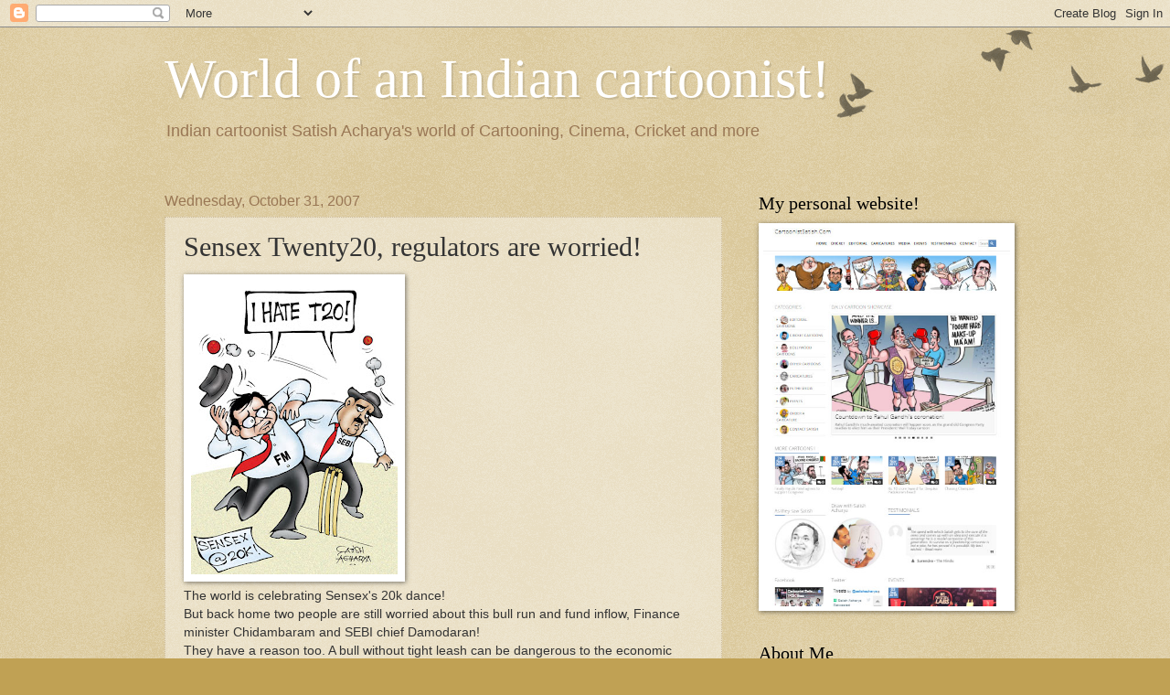

--- FILE ---
content_type: text/html; charset=UTF-8
request_url: http://cartoonistsatish.blogspot.com/2007/10/sensex-twenty20-regulators-are-worried.html
body_size: 20871
content:
<!DOCTYPE html>
<html class='v2' dir='ltr' lang='en'>
<head>
<link href='https://www.blogger.com/static/v1/widgets/4128112664-css_bundle_v2.css' rel='stylesheet' type='text/css'/>
<meta content='width=1100' name='viewport'/>
<meta content='text/html; charset=UTF-8' http-equiv='Content-Type'/>
<meta content='blogger' name='generator'/>
<link href='http://cartoonistsatish.blogspot.com/favicon.ico' rel='icon' type='image/x-icon'/>
<link href='http://cartoonistsatish.blogspot.com/2007/10/sensex-twenty20-regulators-are-worried.html' rel='canonical'/>
<link rel="alternate" type="application/atom+xml" title="World of an Indian cartoonist! - Atom" href="http://cartoonistsatish.blogspot.com/feeds/posts/default" />
<link rel="alternate" type="application/rss+xml" title="World of an Indian cartoonist! - RSS" href="http://cartoonistsatish.blogspot.com/feeds/posts/default?alt=rss" />
<link rel="service.post" type="application/atom+xml" title="World of an Indian cartoonist! - Atom" href="https://www.blogger.com/feeds/1094580278500601201/posts/default" />

<link rel="alternate" type="application/atom+xml" title="World of an Indian cartoonist! - Atom" href="http://cartoonistsatish.blogspot.com/feeds/6819502289149792023/comments/default" />
<!--Can't find substitution for tag [blog.ieCssRetrofitLinks]-->
<link href='https://blogger.googleusercontent.com/img/b/R29vZ2xl/AVvXsEjk3vvJDLuUQEuar28Zwae0SUiJZEpfQbfB7ydcbe-_U9J5WD2ZCp9VaRQKVipx5-BNN5rSBwLAYnLAUimdEyHpke9pn0oLOKvUi2UNIDfX6wz9S8eAwsTvRiDPv43F3vg3fUI4hqPOKV8/s320/3110CARTOON.jpg' rel='image_src'/>
<meta content='http://cartoonistsatish.blogspot.com/2007/10/sensex-twenty20-regulators-are-worried.html' property='og:url'/>
<meta content='Sensex Twenty20, regulators are worried!' property='og:title'/>
<meta content='The world is celebrating Sensex&#39;s 20k dance! But back home two people are still worried about this bull run and fund inflow, Finance ministe...' property='og:description'/>
<meta content='https://blogger.googleusercontent.com/img/b/R29vZ2xl/AVvXsEjk3vvJDLuUQEuar28Zwae0SUiJZEpfQbfB7ydcbe-_U9J5WD2ZCp9VaRQKVipx5-BNN5rSBwLAYnLAUimdEyHpke9pn0oLOKvUi2UNIDfX6wz9S8eAwsTvRiDPv43F3vg3fUI4hqPOKV8/w1200-h630-p-k-no-nu/3110CARTOON.jpg' property='og:image'/>
<title>World of an Indian cartoonist!: Sensex Twenty20, regulators are worried!</title>
<style id='page-skin-1' type='text/css'><!--
/*
-----------------------------------------------
Blogger Template Style
Name:     Watermark
Designer: Blogger
URL:      www.blogger.com
----------------------------------------------- */
/* Use this with templates/1ktemplate-*.html */
/* Content
----------------------------------------------- */
body {
font: normal normal 14px Arial, Tahoma, Helvetica, FreeSans, sans-serif;
color: #333333;
background: #c0a154 url(https://resources.blogblog.com/blogblog/data/1kt/watermark/body_background_birds.png) repeat scroll top left;
}
html body .content-outer {
min-width: 0;
max-width: 100%;
width: 100%;
}
.content-outer {
font-size: 92%;
}
a:link {
text-decoration:none;
color: #cc3300;
}
a:visited {
text-decoration:none;
color: #993322;
}
a:hover {
text-decoration:underline;
color: #ff3300;
}
.body-fauxcolumns .cap-top {
margin-top: 30px;
background: transparent url(https://resources.blogblog.com/blogblog/data/1kt/watermark/body_overlay_birds.png) no-repeat scroll top right;
height: 121px;
}
.content-inner {
padding: 0;
}
/* Header
----------------------------------------------- */
.header-inner .Header .titlewrapper,
.header-inner .Header .descriptionwrapper {
padding-left: 20px;
padding-right: 20px;
}
.Header h1 {
font: normal normal 60px Georgia, Utopia, 'Palatino Linotype', Palatino, serif;
color: #ffffff;
text-shadow: 2px 2px rgba(0, 0, 0, .1);
}
.Header h1 a {
color: #ffffff;
}
.Header .description {
font-size: 140%;
color: #997755;
}
/* Tabs
----------------------------------------------- */
.tabs-inner .section {
margin: 0 20px;
}
.tabs-inner .PageList, .tabs-inner .LinkList, .tabs-inner .Labels {
margin-left: -11px;
margin-right: -11px;
background-color: transparent;
border-top: 0 solid #ffffff;
border-bottom: 0 solid #ffffff;
-moz-box-shadow: 0 0 0 rgba(0, 0, 0, .3);
-webkit-box-shadow: 0 0 0 rgba(0, 0, 0, .3);
-goog-ms-box-shadow: 0 0 0 rgba(0, 0, 0, .3);
box-shadow: 0 0 0 rgba(0, 0, 0, .3);
}
.tabs-inner .PageList .widget-content,
.tabs-inner .LinkList .widget-content,
.tabs-inner .Labels .widget-content {
margin: -3px -11px;
background: transparent none  no-repeat scroll right;
}
.tabs-inner .widget ul {
padding: 2px 25px;
max-height: 34px;
background: transparent none no-repeat scroll left;
}
.tabs-inner .widget li {
border: none;
}
.tabs-inner .widget li a {
display: inline-block;
padding: .25em 1em;
font: normal normal 20px Georgia, Utopia, 'Palatino Linotype', Palatino, serif;
color: #cc3300;
border-right: 1px solid #c0a154;
}
.tabs-inner .widget li:first-child a {
border-left: 1px solid #c0a154;
}
.tabs-inner .widget li.selected a, .tabs-inner .widget li a:hover {
color: #000000;
}
/* Headings
----------------------------------------------- */
h2 {
font: normal normal 20px Georgia, Utopia, 'Palatino Linotype', Palatino, serif;
color: #000000;
margin: 0 0 .5em;
}
h2.date-header {
font: normal normal 16px Arial, Tahoma, Helvetica, FreeSans, sans-serif;
color: #997755;
}
/* Main
----------------------------------------------- */
.main-inner .column-center-inner,
.main-inner .column-left-inner,
.main-inner .column-right-inner {
padding: 0 5px;
}
.main-outer {
margin-top: 0;
background: transparent none no-repeat scroll top left;
}
.main-inner {
padding-top: 30px;
}
.main-cap-top {
position: relative;
}
.main-cap-top .cap-right {
position: absolute;
height: 0;
width: 100%;
bottom: 0;
background: transparent none repeat-x scroll bottom center;
}
.main-cap-top .cap-left {
position: absolute;
height: 245px;
width: 280px;
right: 0;
bottom: 0;
background: transparent none no-repeat scroll bottom left;
}
/* Posts
----------------------------------------------- */
.post-outer {
padding: 15px 20px;
margin: 0 0 25px;
background: transparent url(https://resources.blogblog.com/blogblog/data/1kt/watermark/post_background_birds.png) repeat scroll top left;
_background-image: none;
border: dotted 1px #ccbb99;
-moz-box-shadow: 0 0 0 rgba(0, 0, 0, .1);
-webkit-box-shadow: 0 0 0 rgba(0, 0, 0, .1);
-goog-ms-box-shadow: 0 0 0 rgba(0, 0, 0, .1);
box-shadow: 0 0 0 rgba(0, 0, 0, .1);
}
h3.post-title {
font: normal normal 30px Georgia, Utopia, 'Palatino Linotype', Palatino, serif;
margin: 0;
}
.comments h4 {
font: normal normal 30px Georgia, Utopia, 'Palatino Linotype', Palatino, serif;
margin: 1em 0 0;
}
.post-body {
font-size: 105%;
line-height: 1.5;
position: relative;
}
.post-header {
margin: 0 0 1em;
color: #997755;
}
.post-footer {
margin: 10px 0 0;
padding: 10px 0 0;
color: #997755;
border-top: dashed 1px #777777;
}
#blog-pager {
font-size: 140%
}
#comments .comment-author {
padding-top: 1.5em;
border-top: dashed 1px #777777;
background-position: 0 1.5em;
}
#comments .comment-author:first-child {
padding-top: 0;
border-top: none;
}
.avatar-image-container {
margin: .2em 0 0;
}
/* Comments
----------------------------------------------- */
.comments .comments-content .icon.blog-author {
background-repeat: no-repeat;
background-image: url([data-uri]);
}
.comments .comments-content .loadmore a {
border-top: 1px solid #777777;
border-bottom: 1px solid #777777;
}
.comments .continue {
border-top: 2px solid #777777;
}
/* Widgets
----------------------------------------------- */
.widget ul, .widget #ArchiveList ul.flat {
padding: 0;
list-style: none;
}
.widget ul li, .widget #ArchiveList ul.flat li {
padding: .35em 0;
text-indent: 0;
border-top: dashed 1px #777777;
}
.widget ul li:first-child, .widget #ArchiveList ul.flat li:first-child {
border-top: none;
}
.widget .post-body ul {
list-style: disc;
}
.widget .post-body ul li {
border: none;
}
.widget .zippy {
color: #777777;
}
.post-body img, .post-body .tr-caption-container, .Profile img, .Image img,
.BlogList .item-thumbnail img {
padding: 5px;
background: #fff;
-moz-box-shadow: 1px 1px 5px rgba(0, 0, 0, .5);
-webkit-box-shadow: 1px 1px 5px rgba(0, 0, 0, .5);
-goog-ms-box-shadow: 1px 1px 5px rgba(0, 0, 0, .5);
box-shadow: 1px 1px 5px rgba(0, 0, 0, .5);
}
.post-body img, .post-body .tr-caption-container {
padding: 8px;
}
.post-body .tr-caption-container {
color: #333333;
}
.post-body .tr-caption-container img {
padding: 0;
background: transparent;
border: none;
-moz-box-shadow: 0 0 0 rgba(0, 0, 0, .1);
-webkit-box-shadow: 0 0 0 rgba(0, 0, 0, .1);
-goog-ms-box-shadow: 0 0 0 rgba(0, 0, 0, .1);
box-shadow: 0 0 0 rgba(0, 0, 0, .1);
}
/* Footer
----------------------------------------------- */
.footer-outer {
color:#ccbb99;
background: #330000 url(https://resources.blogblog.com/blogblog/data/1kt/watermark/body_background_navigator.png) repeat scroll top left;
}
.footer-outer a {
color: #ff7755;
}
.footer-outer a:visited {
color: #dd5533;
}
.footer-outer a:hover {
color: #ff9977;
}
.footer-outer .widget h2 {
color: #eeddbb;
}
/* Mobile
----------------------------------------------- */
body.mobile  {
background-size: 100% auto;
}
.mobile .body-fauxcolumn-outer {
background: transparent none repeat scroll top left;
}
html .mobile .mobile-date-outer {
border-bottom: none;
background: transparent url(https://resources.blogblog.com/blogblog/data/1kt/watermark/post_background_birds.png) repeat scroll top left;
_background-image: none;
margin-bottom: 10px;
}
.mobile .main-inner .date-outer {
padding: 0;
}
.mobile .main-inner .date-header {
margin: 10px;
}
.mobile .main-cap-top {
z-index: -1;
}
.mobile .content-outer {
font-size: 100%;
}
.mobile .post-outer {
padding: 10px;
}
.mobile .main-cap-top .cap-left {
background: transparent none no-repeat scroll bottom left;
}
.mobile .body-fauxcolumns .cap-top {
margin: 0;
}
.mobile-link-button {
background: transparent url(https://resources.blogblog.com/blogblog/data/1kt/watermark/post_background_birds.png) repeat scroll top left;
}
.mobile-link-button a:link, .mobile-link-button a:visited {
color: #cc3300;
}
.mobile-index-date .date-header {
color: #997755;
}
.mobile-index-contents {
color: #333333;
}
.mobile .tabs-inner .section {
margin: 0;
}
.mobile .tabs-inner .PageList {
margin-left: 0;
margin-right: 0;
}
.mobile .tabs-inner .PageList .widget-content {
margin: 0;
color: #000000;
background: transparent url(https://resources.blogblog.com/blogblog/data/1kt/watermark/post_background_birds.png) repeat scroll top left;
}
.mobile .tabs-inner .PageList .widget-content .pagelist-arrow {
border-left: 1px solid #c0a154;
}

--></style>
<style id='template-skin-1' type='text/css'><!--
body {
min-width: 960px;
}
.content-outer, .content-fauxcolumn-outer, .region-inner {
min-width: 960px;
max-width: 960px;
_width: 960px;
}
.main-inner .columns {
padding-left: 0;
padding-right: 310px;
}
.main-inner .fauxcolumn-center-outer {
left: 0;
right: 310px;
/* IE6 does not respect left and right together */
_width: expression(this.parentNode.offsetWidth -
parseInt("0") -
parseInt("310px") + 'px');
}
.main-inner .fauxcolumn-left-outer {
width: 0;
}
.main-inner .fauxcolumn-right-outer {
width: 310px;
}
.main-inner .column-left-outer {
width: 0;
right: 100%;
margin-left: -0;
}
.main-inner .column-right-outer {
width: 310px;
margin-right: -310px;
}
#layout {
min-width: 0;
}
#layout .content-outer {
min-width: 0;
width: 800px;
}
#layout .region-inner {
min-width: 0;
width: auto;
}
body#layout div.add_widget {
padding: 8px;
}
body#layout div.add_widget a {
margin-left: 32px;
}
--></style>
<link href='https://www.blogger.com/dyn-css/authorization.css?targetBlogID=1094580278500601201&amp;zx=cabc081d-a9c0-4926-9275-6d6358db45db' media='none' onload='if(media!=&#39;all&#39;)media=&#39;all&#39;' rel='stylesheet'/><noscript><link href='https://www.blogger.com/dyn-css/authorization.css?targetBlogID=1094580278500601201&amp;zx=cabc081d-a9c0-4926-9275-6d6358db45db' rel='stylesheet'/></noscript>
<meta name='google-adsense-platform-account' content='ca-host-pub-1556223355139109'/>
<meta name='google-adsense-platform-domain' content='blogspot.com'/>

<!-- data-ad-client=ca-pub-5045295961192663 -->

</head>
<body class='loading variant-birds'>
<div class='navbar section' id='navbar' name='Navbar'><div class='widget Navbar' data-version='1' id='Navbar1'><script type="text/javascript">
    function setAttributeOnload(object, attribute, val) {
      if(window.addEventListener) {
        window.addEventListener('load',
          function(){ object[attribute] = val; }, false);
      } else {
        window.attachEvent('onload', function(){ object[attribute] = val; });
      }
    }
  </script>
<div id="navbar-iframe-container"></div>
<script type="text/javascript" src="https://apis.google.com/js/platform.js"></script>
<script type="text/javascript">
      gapi.load("gapi.iframes:gapi.iframes.style.bubble", function() {
        if (gapi.iframes && gapi.iframes.getContext) {
          gapi.iframes.getContext().openChild({
              url: 'https://www.blogger.com/navbar/1094580278500601201?po\x3d6819502289149792023\x26origin\x3dhttp://cartoonistsatish.blogspot.com',
              where: document.getElementById("navbar-iframe-container"),
              id: "navbar-iframe"
          });
        }
      });
    </script><script type="text/javascript">
(function() {
var script = document.createElement('script');
script.type = 'text/javascript';
script.src = '//pagead2.googlesyndication.com/pagead/js/google_top_exp.js';
var head = document.getElementsByTagName('head')[0];
if (head) {
head.appendChild(script);
}})();
</script>
</div></div>
<div class='body-fauxcolumns'>
<div class='fauxcolumn-outer body-fauxcolumn-outer'>
<div class='cap-top'>
<div class='cap-left'></div>
<div class='cap-right'></div>
</div>
<div class='fauxborder-left'>
<div class='fauxborder-right'></div>
<div class='fauxcolumn-inner'>
</div>
</div>
<div class='cap-bottom'>
<div class='cap-left'></div>
<div class='cap-right'></div>
</div>
</div>
</div>
<div class='content'>
<div class='content-fauxcolumns'>
<div class='fauxcolumn-outer content-fauxcolumn-outer'>
<div class='cap-top'>
<div class='cap-left'></div>
<div class='cap-right'></div>
</div>
<div class='fauxborder-left'>
<div class='fauxborder-right'></div>
<div class='fauxcolumn-inner'>
</div>
</div>
<div class='cap-bottom'>
<div class='cap-left'></div>
<div class='cap-right'></div>
</div>
</div>
</div>
<div class='content-outer'>
<div class='content-cap-top cap-top'>
<div class='cap-left'></div>
<div class='cap-right'></div>
</div>
<div class='fauxborder-left content-fauxborder-left'>
<div class='fauxborder-right content-fauxborder-right'></div>
<div class='content-inner'>
<header>
<div class='header-outer'>
<div class='header-cap-top cap-top'>
<div class='cap-left'></div>
<div class='cap-right'></div>
</div>
<div class='fauxborder-left header-fauxborder-left'>
<div class='fauxborder-right header-fauxborder-right'></div>
<div class='region-inner header-inner'>
<div class='header section' id='header' name='Header'><div class='widget Header' data-version='1' id='Header1'>
<div id='header-inner'>
<div class='titlewrapper'>
<h1 class='title'>
<a href='http://cartoonistsatish.blogspot.com/'>
World of an Indian cartoonist!
</a>
</h1>
</div>
<div class='descriptionwrapper'>
<p class='description'><span>Indian cartoonist Satish Acharya's world of Cartooning, Cinema, Cricket and more</span></p>
</div>
</div>
</div></div>
</div>
</div>
<div class='header-cap-bottom cap-bottom'>
<div class='cap-left'></div>
<div class='cap-right'></div>
</div>
</div>
</header>
<div class='tabs-outer'>
<div class='tabs-cap-top cap-top'>
<div class='cap-left'></div>
<div class='cap-right'></div>
</div>
<div class='fauxborder-left tabs-fauxborder-left'>
<div class='fauxborder-right tabs-fauxborder-right'></div>
<div class='region-inner tabs-inner'>
<div class='tabs no-items section' id='crosscol' name='Cross-Column'></div>
<div class='tabs no-items section' id='crosscol-overflow' name='Cross-Column 2'></div>
</div>
</div>
<div class='tabs-cap-bottom cap-bottom'>
<div class='cap-left'></div>
<div class='cap-right'></div>
</div>
</div>
<div class='main-outer'>
<div class='main-cap-top cap-top'>
<div class='cap-left'></div>
<div class='cap-right'></div>
</div>
<div class='fauxborder-left main-fauxborder-left'>
<div class='fauxborder-right main-fauxborder-right'></div>
<div class='region-inner main-inner'>
<div class='columns fauxcolumns'>
<div class='fauxcolumn-outer fauxcolumn-center-outer'>
<div class='cap-top'>
<div class='cap-left'></div>
<div class='cap-right'></div>
</div>
<div class='fauxborder-left'>
<div class='fauxborder-right'></div>
<div class='fauxcolumn-inner'>
</div>
</div>
<div class='cap-bottom'>
<div class='cap-left'></div>
<div class='cap-right'></div>
</div>
</div>
<div class='fauxcolumn-outer fauxcolumn-left-outer'>
<div class='cap-top'>
<div class='cap-left'></div>
<div class='cap-right'></div>
</div>
<div class='fauxborder-left'>
<div class='fauxborder-right'></div>
<div class='fauxcolumn-inner'>
</div>
</div>
<div class='cap-bottom'>
<div class='cap-left'></div>
<div class='cap-right'></div>
</div>
</div>
<div class='fauxcolumn-outer fauxcolumn-right-outer'>
<div class='cap-top'>
<div class='cap-left'></div>
<div class='cap-right'></div>
</div>
<div class='fauxborder-left'>
<div class='fauxborder-right'></div>
<div class='fauxcolumn-inner'>
</div>
</div>
<div class='cap-bottom'>
<div class='cap-left'></div>
<div class='cap-right'></div>
</div>
</div>
<!-- corrects IE6 width calculation -->
<div class='columns-inner'>
<div class='column-center-outer'>
<div class='column-center-inner'>
<div class='main section' id='main' name='Main'><div class='widget Blog' data-version='1' id='Blog1'>
<div class='blog-posts hfeed'>

          <div class="date-outer">
        
<h2 class='date-header'><span>Wednesday, October 31, 2007</span></h2>

          <div class="date-posts">
        
<div class='post-outer'>
<div class='post hentry uncustomized-post-template' itemprop='blogPost' itemscope='itemscope' itemtype='http://schema.org/BlogPosting'>
<meta content='https://blogger.googleusercontent.com/img/b/R29vZ2xl/AVvXsEjk3vvJDLuUQEuar28Zwae0SUiJZEpfQbfB7ydcbe-_U9J5WD2ZCp9VaRQKVipx5-BNN5rSBwLAYnLAUimdEyHpke9pn0oLOKvUi2UNIDfX6wz9S8eAwsTvRiDPv43F3vg3fUI4hqPOKV8/s320/3110CARTOON.jpg' itemprop='image_url'/>
<meta content='1094580278500601201' itemprop='blogId'/>
<meta content='6819502289149792023' itemprop='postId'/>
<a name='6819502289149792023'></a>
<h3 class='post-title entry-title' itemprop='name'>
Sensex Twenty20, regulators are worried!
</h3>
<div class='post-header'>
<div class='post-header-line-1'></div>
</div>
<div class='post-body entry-content' id='post-body-6819502289149792023' itemprop='description articleBody'>
<a href="https://blogger.googleusercontent.com/img/b/R29vZ2xl/AVvXsEjk3vvJDLuUQEuar28Zwae0SUiJZEpfQbfB7ydcbe-_U9J5WD2ZCp9VaRQKVipx5-BNN5rSBwLAYnLAUimdEyHpke9pn0oLOKvUi2UNIDfX6wz9S8eAwsTvRiDPv43F3vg3fUI4hqPOKV8/s1600-h/3110CARTOON.jpg"><img alt="" border="0" id="BLOGGER_PHOTO_ID_5127350551484630818" src="https://blogger.googleusercontent.com/img/b/R29vZ2xl/AVvXsEjk3vvJDLuUQEuar28Zwae0SUiJZEpfQbfB7ydcbe-_U9J5WD2ZCp9VaRQKVipx5-BNN5rSBwLAYnLAUimdEyHpke9pn0oLOKvUi2UNIDfX6wz9S8eAwsTvRiDPv43F3vg3fUI4hqPOKV8/s320/3110CARTOON.jpg" style="CURSOR: hand" /></a><br />The world is celebrating Sensex's 20k dance!<br />But back home two people are still worried about this bull run and fund inflow, Finance minister Chidambaram and SEBI chief Damodaran!<br />They have a reason too. A bull without tight leash can be dangerous to the economic health of the country!
<div style='clear: both;'></div>
</div>
<div class='post-footer'>
<div class='post-footer-line post-footer-line-1'>
<span class='post-author vcard'>
Posted by
<span class='fn' itemprop='author' itemscope='itemscope' itemtype='http://schema.org/Person'>
<meta content='https://www.blogger.com/profile/00965185646264142990' itemprop='url'/>
<a class='g-profile' href='https://www.blogger.com/profile/00965185646264142990' rel='author' title='author profile'>
<span itemprop='name'>Satish Acharya</span>
</a>
</span>
</span>
<span class='post-timestamp'>
at
<meta content='http://cartoonistsatish.blogspot.com/2007/10/sensex-twenty20-regulators-are-worried.html' itemprop='url'/>
<a class='timestamp-link' href='http://cartoonistsatish.blogspot.com/2007/10/sensex-twenty20-regulators-are-worried.html' rel='bookmark' title='permanent link'><abbr class='published' itemprop='datePublished' title='2007-10-31T09:46:00+05:30'>9:46:00&#8239;AM</abbr></a>
</span>
<span class='post-comment-link'>
</span>
<span class='post-icons'>
<span class='item-action'>
<a href='https://www.blogger.com/email-post/1094580278500601201/6819502289149792023' title='Email Post'>
<img alt='' class='icon-action' height='13' src='https://resources.blogblog.com/img/icon18_email.gif' width='18'/>
</a>
</span>
<span class='item-control blog-admin pid-259909117'>
<a href='https://www.blogger.com/post-edit.g?blogID=1094580278500601201&postID=6819502289149792023&from=pencil' title='Edit Post'>
<img alt='' class='icon-action' height='18' src='https://resources.blogblog.com/img/icon18_edit_allbkg.gif' width='18'/>
</a>
</span>
</span>
<div class='post-share-buttons goog-inline-block'>
</div>
</div>
<div class='post-footer-line post-footer-line-2'>
<span class='post-labels'>
Labels:
<a href='http://cartoonistsatish.blogspot.com/search/label/Business' rel='tag'>Business</a>
</span>
</div>
<div class='post-footer-line post-footer-line-3'>
<span class='post-location'>
</span>
</div>
</div>
</div>
<div class='comments' id='comments'>
<a name='comments'></a>
<h4>No comments:</h4>
<div id='Blog1_comments-block-wrapper'>
<dl class='avatar-comment-indent' id='comments-block'>
</dl>
</div>
<p class='comment-footer'>
<a href='https://www.blogger.com/comment/fullpage/post/1094580278500601201/6819502289149792023' onclick='javascript:window.open(this.href, "bloggerPopup", "toolbar=0,location=0,statusbar=1,menubar=0,scrollbars=yes,width=640,height=500"); return false;'>Post a Comment</a>
</p>
</div>
</div>
<div class='inline-ad'>
<script type="text/javascript">
    google_ad_client = "ca-pub-5045295961192663";
    google_ad_host = "ca-host-pub-1556223355139109";
    google_ad_host_channel = "L0007";
    google_ad_slot = "4518885281";
    google_ad_width = 468;
    google_ad_height = 60;
</script>
<!-- cartoonistsatish_main_Blog1_468x60_as -->
<script type="text/javascript"
src="//pagead2.googlesyndication.com/pagead/show_ads.js">
</script>
</div>

        </div></div>
      
</div>
<div class='blog-pager' id='blog-pager'>
<span id='blog-pager-newer-link'>
<a class='blog-pager-newer-link' href='http://cartoonistsatish.blogspot.com/2007/11/bccis-bunch-of-wise-men.html' id='Blog1_blog-pager-newer-link' title='Newer Post'>Newer Post</a>
</span>
<span id='blog-pager-older-link'>
<a class='blog-pager-older-link' href='http://cartoonistsatish.blogspot.com/2007/10/narendra-modi-to-benefit-from-godhra.html' id='Blog1_blog-pager-older-link' title='Older Post'>Older Post</a>
</span>
<a class='home-link' href='http://cartoonistsatish.blogspot.com/'>Home</a>
</div>
<div class='clear'></div>
<div class='post-feeds'>
<div class='feed-links'>
Subscribe to:
<a class='feed-link' href='http://cartoonistsatish.blogspot.com/feeds/6819502289149792023/comments/default' target='_blank' type='application/atom+xml'>Post Comments (Atom)</a>
</div>
</div>
</div><div class='widget FeaturedPost' data-version='1' id='FeaturedPost1'>
<h2 class='title'>Featured Post</h2>
<div class='post-summary'>
<h3><a href='http://cartoonistsatish.blogspot.com/2017/01/get-copy-of-my-cartoon-book-on.html'>Get a copy of my cartoon book on demonetisation, Rupee or Not Rupee!</a></h3>
<p>
               Rupee Or Not Rupee is a collection of my cartoons on demonetisation.  The 100-page all color book contains around 100 cartoon...
</p>
<img class='image' src='https://blogger.googleusercontent.com/img/b/R29vZ2xl/AVvXsEi-zWZWZkrzBA60urWqWs-QkvKpFkcp3e6KKAcNFOBRfH6-xwrW_1gyrefTUR2a6xQL8T6y8YNu4kxY92NqywS2PF2_ECcxOhNgXnQQqR0knFfnR1i8ZiuF1F-u5bNZCnUyIZG4CPq2Kiwy/s400/visual.jpg'/>
</div>
<style type='text/css'>
    .image {
      width: 100%;
    }
  </style>
<div class='clear'></div>
</div></div>
</div>
</div>
<div class='column-left-outer'>
<div class='column-left-inner'>
<aside>
</aside>
</div>
</div>
<div class='column-right-outer'>
<div class='column-right-inner'>
<aside>
<div class='sidebar section' id='sidebar-right-1'><div class='widget Image' data-version='1' id='Image6'>
<h2>My personal website!</h2>
<div class='widget-content'>
<a href='http://cartoonistsatish.com'>
<img alt='My personal website!' height='414' id='Image6_img' src='https://blogger.googleusercontent.com/img/b/R29vZ2xl/AVvXsEguvOIoxsIifvY7OBiaAbMJ_2KNHj13SqFfmcMGtMtfBWzN-iYon3CS-YYAHnL931vWfIW7XPuEZ7H-qeniwZ7V11afoqXtVZNxkJ7rxUJ_5lzg2E-j9gmI5JFqMOxzcZeSqTLkF278bx0e/s1600/websitescreenshot2.jpg' width='270'/>
</a>
<br/>
</div>
<div class='clear'></div>
</div><div class='widget Profile' data-version='1' id='Profile1'>
<h2>About Me</h2>
<div class='widget-content'>
<a href='https://www.blogger.com/profile/00965185646264142990'><img alt='My photo' class='profile-img' height='80' src='//blogger.googleusercontent.com/img/b/R29vZ2xl/AVvXsEhvOd-4x0MHhIjFqitjaqpinHgZlYdzQ0vQA-kRsIX2h3D9_f96E1IjoB-IvaMxG_pR-Jl3CEf8QiTdLO4Wx8lVpJka-tU0QuiZhRMRrLxDEWa8SNFvD3Q9fKc07rQ7MA/s113/satish+dec.jpg' width='63'/></a>
<dl class='profile-datablock'>
<dt class='profile-data'>
<a class='profile-name-link g-profile' href='https://www.blogger.com/profile/00965185646264142990' rel='author' style='background-image: url(//www.blogger.com/img/logo-16.png);'>
Satish Acharya
</a>
</dt>
<dd class='profile-textblock'>A self-taught cartoonist who wonders what they teach at cartooning schools. Passionate about all aspects of journalism. Thankfully, friends and family no longer question my 'mad' decision to quit an MBA (finance) job to pursue cartooning. Other passions are cricket and cinema, both career candidates once upon a time. Blog here because it connects me with my readers. Love your comments; they help my cartoons shape up better.</dd>
</dl>
<a class='profile-link' href='https://www.blogger.com/profile/00965185646264142990' rel='author'>View my complete profile</a>
<div class='clear'></div>
</div>
</div><div class='widget HTML' data-version='1' id='HTML8'>
<h2 class='title'>Cho Tweet!</h2>
<div class='widget-content'>
<a class="twitter-timeline"  href="https://twitter.com/satishacharya" data-widget-id="296176468839505920">Tweets by @satishacharya</a>
            <script>!function(d,s,id){var js,fjs=d.getElementsByTagName(s)[0],p=/^http:/.test(d.location)?'http':'https';if(!d.getElementById(id)){js=d.createElement(s);js.id=id;js.src=p+"://platform.twitter.com/widgets.js";fjs.parentNode.insertBefore(js,fjs);}}(document,"script","twitter-wjs");</script>
</div>
<div class='clear'></div>
</div><div class='widget BlogArchive' data-version='1' id='BlogArchive1'>
<h2>Blog Archive</h2>
<div class='widget-content'>
<div id='ArchiveList'>
<div id='BlogArchive1_ArchiveList'>
<ul class='hierarchy'>
<li class='archivedate collapsed'>
<a class='toggle' href='javascript:void(0)'>
<span class='zippy'>

        &#9658;&#160;
      
</span>
</a>
<a class='post-count-link' href='http://cartoonistsatish.blogspot.com/2024/'>
2024
</a>
<span class='post-count' dir='ltr'>(1)</span>
<ul class='hierarchy'>
<li class='archivedate collapsed'>
<a class='toggle' href='javascript:void(0)'>
<span class='zippy'>

        &#9658;&#160;
      
</span>
</a>
<a class='post-count-link' href='http://cartoonistsatish.blogspot.com/2024/02/'>
February
</a>
<span class='post-count' dir='ltr'>(1)</span>
</li>
</ul>
</li>
</ul>
<ul class='hierarchy'>
<li class='archivedate collapsed'>
<a class='toggle' href='javascript:void(0)'>
<span class='zippy'>

        &#9658;&#160;
      
</span>
</a>
<a class='post-count-link' href='http://cartoonistsatish.blogspot.com/2023/'>
2023
</a>
<span class='post-count' dir='ltr'>(2)</span>
<ul class='hierarchy'>
<li class='archivedate collapsed'>
<a class='toggle' href='javascript:void(0)'>
<span class='zippy'>

        &#9658;&#160;
      
</span>
</a>
<a class='post-count-link' href='http://cartoonistsatish.blogspot.com/2023/11/'>
November
</a>
<span class='post-count' dir='ltr'>(2)</span>
</li>
</ul>
</li>
</ul>
<ul class='hierarchy'>
<li class='archivedate collapsed'>
<a class='toggle' href='javascript:void(0)'>
<span class='zippy'>

        &#9658;&#160;
      
</span>
</a>
<a class='post-count-link' href='http://cartoonistsatish.blogspot.com/2019/'>
2019
</a>
<span class='post-count' dir='ltr'>(1)</span>
<ul class='hierarchy'>
<li class='archivedate collapsed'>
<a class='toggle' href='javascript:void(0)'>
<span class='zippy'>

        &#9658;&#160;
      
</span>
</a>
<a class='post-count-link' href='http://cartoonistsatish.blogspot.com/2019/01/'>
January
</a>
<span class='post-count' dir='ltr'>(1)</span>
</li>
</ul>
</li>
</ul>
<ul class='hierarchy'>
<li class='archivedate collapsed'>
<a class='toggle' href='javascript:void(0)'>
<span class='zippy'>

        &#9658;&#160;
      
</span>
</a>
<a class='post-count-link' href='http://cartoonistsatish.blogspot.com/2018/'>
2018
</a>
<span class='post-count' dir='ltr'>(162)</span>
<ul class='hierarchy'>
<li class='archivedate collapsed'>
<a class='toggle' href='javascript:void(0)'>
<span class='zippy'>

        &#9658;&#160;
      
</span>
</a>
<a class='post-count-link' href='http://cartoonistsatish.blogspot.com/2018/12/'>
December
</a>
<span class='post-count' dir='ltr'>(2)</span>
</li>
</ul>
<ul class='hierarchy'>
<li class='archivedate collapsed'>
<a class='toggle' href='javascript:void(0)'>
<span class='zippy'>

        &#9658;&#160;
      
</span>
</a>
<a class='post-count-link' href='http://cartoonistsatish.blogspot.com/2018/10/'>
October
</a>
<span class='post-count' dir='ltr'>(3)</span>
</li>
</ul>
<ul class='hierarchy'>
<li class='archivedate collapsed'>
<a class='toggle' href='javascript:void(0)'>
<span class='zippy'>

        &#9658;&#160;
      
</span>
</a>
<a class='post-count-link' href='http://cartoonistsatish.blogspot.com/2018/09/'>
September
</a>
<span class='post-count' dir='ltr'>(18)</span>
</li>
</ul>
<ul class='hierarchy'>
<li class='archivedate collapsed'>
<a class='toggle' href='javascript:void(0)'>
<span class='zippy'>

        &#9658;&#160;
      
</span>
</a>
<a class='post-count-link' href='http://cartoonistsatish.blogspot.com/2018/08/'>
August
</a>
<span class='post-count' dir='ltr'>(19)</span>
</li>
</ul>
<ul class='hierarchy'>
<li class='archivedate collapsed'>
<a class='toggle' href='javascript:void(0)'>
<span class='zippy'>

        &#9658;&#160;
      
</span>
</a>
<a class='post-count-link' href='http://cartoonistsatish.blogspot.com/2018/07/'>
July
</a>
<span class='post-count' dir='ltr'>(37)</span>
</li>
</ul>
<ul class='hierarchy'>
<li class='archivedate collapsed'>
<a class='toggle' href='javascript:void(0)'>
<span class='zippy'>

        &#9658;&#160;
      
</span>
</a>
<a class='post-count-link' href='http://cartoonistsatish.blogspot.com/2018/06/'>
June
</a>
<span class='post-count' dir='ltr'>(29)</span>
</li>
</ul>
<ul class='hierarchy'>
<li class='archivedate collapsed'>
<a class='toggle' href='javascript:void(0)'>
<span class='zippy'>

        &#9658;&#160;
      
</span>
</a>
<a class='post-count-link' href='http://cartoonistsatish.blogspot.com/2018/05/'>
May
</a>
<span class='post-count' dir='ltr'>(19)</span>
</li>
</ul>
<ul class='hierarchy'>
<li class='archivedate collapsed'>
<a class='toggle' href='javascript:void(0)'>
<span class='zippy'>

        &#9658;&#160;
      
</span>
</a>
<a class='post-count-link' href='http://cartoonistsatish.blogspot.com/2018/04/'>
April
</a>
<span class='post-count' dir='ltr'>(18)</span>
</li>
</ul>
<ul class='hierarchy'>
<li class='archivedate collapsed'>
<a class='toggle' href='javascript:void(0)'>
<span class='zippy'>

        &#9658;&#160;
      
</span>
</a>
<a class='post-count-link' href='http://cartoonistsatish.blogspot.com/2018/03/'>
March
</a>
<span class='post-count' dir='ltr'>(17)</span>
</li>
</ul>
</li>
</ul>
<ul class='hierarchy'>
<li class='archivedate collapsed'>
<a class='toggle' href='javascript:void(0)'>
<span class='zippy'>

        &#9658;&#160;
      
</span>
</a>
<a class='post-count-link' href='http://cartoonistsatish.blogspot.com/2017/'>
2017
</a>
<span class='post-count' dir='ltr'>(18)</span>
<ul class='hierarchy'>
<li class='archivedate collapsed'>
<a class='toggle' href='javascript:void(0)'>
<span class='zippy'>

        &#9658;&#160;
      
</span>
</a>
<a class='post-count-link' href='http://cartoonistsatish.blogspot.com/2017/12/'>
December
</a>
<span class='post-count' dir='ltr'>(1)</span>
</li>
</ul>
<ul class='hierarchy'>
<li class='archivedate collapsed'>
<a class='toggle' href='javascript:void(0)'>
<span class='zippy'>

        &#9658;&#160;
      
</span>
</a>
<a class='post-count-link' href='http://cartoonistsatish.blogspot.com/2017/11/'>
November
</a>
<span class='post-count' dir='ltr'>(1)</span>
</li>
</ul>
<ul class='hierarchy'>
<li class='archivedate collapsed'>
<a class='toggle' href='javascript:void(0)'>
<span class='zippy'>

        &#9658;&#160;
      
</span>
</a>
<a class='post-count-link' href='http://cartoonistsatish.blogspot.com/2017/03/'>
March
</a>
<span class='post-count' dir='ltr'>(2)</span>
</li>
</ul>
<ul class='hierarchy'>
<li class='archivedate collapsed'>
<a class='toggle' href='javascript:void(0)'>
<span class='zippy'>

        &#9658;&#160;
      
</span>
</a>
<a class='post-count-link' href='http://cartoonistsatish.blogspot.com/2017/01/'>
January
</a>
<span class='post-count' dir='ltr'>(14)</span>
</li>
</ul>
</li>
</ul>
<ul class='hierarchy'>
<li class='archivedate collapsed'>
<a class='toggle' href='javascript:void(0)'>
<span class='zippy'>

        &#9658;&#160;
      
</span>
</a>
<a class='post-count-link' href='http://cartoonistsatish.blogspot.com/2016/'>
2016
</a>
<span class='post-count' dir='ltr'>(44)</span>
<ul class='hierarchy'>
<li class='archivedate collapsed'>
<a class='toggle' href='javascript:void(0)'>
<span class='zippy'>

        &#9658;&#160;
      
</span>
</a>
<a class='post-count-link' href='http://cartoonistsatish.blogspot.com/2016/11/'>
November
</a>
<span class='post-count' dir='ltr'>(7)</span>
</li>
</ul>
<ul class='hierarchy'>
<li class='archivedate collapsed'>
<a class='toggle' href='javascript:void(0)'>
<span class='zippy'>

        &#9658;&#160;
      
</span>
</a>
<a class='post-count-link' href='http://cartoonistsatish.blogspot.com/2016/10/'>
October
</a>
<span class='post-count' dir='ltr'>(30)</span>
</li>
</ul>
<ul class='hierarchy'>
<li class='archivedate collapsed'>
<a class='toggle' href='javascript:void(0)'>
<span class='zippy'>

        &#9658;&#160;
      
</span>
</a>
<a class='post-count-link' href='http://cartoonistsatish.blogspot.com/2016/09/'>
September
</a>
<span class='post-count' dir='ltr'>(4)</span>
</li>
</ul>
<ul class='hierarchy'>
<li class='archivedate collapsed'>
<a class='toggle' href='javascript:void(0)'>
<span class='zippy'>

        &#9658;&#160;
      
</span>
</a>
<a class='post-count-link' href='http://cartoonistsatish.blogspot.com/2016/04/'>
April
</a>
<span class='post-count' dir='ltr'>(3)</span>
</li>
</ul>
</li>
</ul>
<ul class='hierarchy'>
<li class='archivedate collapsed'>
<a class='toggle' href='javascript:void(0)'>
<span class='zippy'>

        &#9658;&#160;
      
</span>
</a>
<a class='post-count-link' href='http://cartoonistsatish.blogspot.com/2015/'>
2015
</a>
<span class='post-count' dir='ltr'>(13)</span>
<ul class='hierarchy'>
<li class='archivedate collapsed'>
<a class='toggle' href='javascript:void(0)'>
<span class='zippy'>

        &#9658;&#160;
      
</span>
</a>
<a class='post-count-link' href='http://cartoonistsatish.blogspot.com/2015/04/'>
April
</a>
<span class='post-count' dir='ltr'>(1)</span>
</li>
</ul>
<ul class='hierarchy'>
<li class='archivedate collapsed'>
<a class='toggle' href='javascript:void(0)'>
<span class='zippy'>

        &#9658;&#160;
      
</span>
</a>
<a class='post-count-link' href='http://cartoonistsatish.blogspot.com/2015/03/'>
March
</a>
<span class='post-count' dir='ltr'>(11)</span>
</li>
</ul>
<ul class='hierarchy'>
<li class='archivedate collapsed'>
<a class='toggle' href='javascript:void(0)'>
<span class='zippy'>

        &#9658;&#160;
      
</span>
</a>
<a class='post-count-link' href='http://cartoonistsatish.blogspot.com/2015/01/'>
January
</a>
<span class='post-count' dir='ltr'>(1)</span>
</li>
</ul>
</li>
</ul>
<ul class='hierarchy'>
<li class='archivedate collapsed'>
<a class='toggle' href='javascript:void(0)'>
<span class='zippy'>

        &#9658;&#160;
      
</span>
</a>
<a class='post-count-link' href='http://cartoonistsatish.blogspot.com/2014/'>
2014
</a>
<span class='post-count' dir='ltr'>(90)</span>
<ul class='hierarchy'>
<li class='archivedate collapsed'>
<a class='toggle' href='javascript:void(0)'>
<span class='zippy'>

        &#9658;&#160;
      
</span>
</a>
<a class='post-count-link' href='http://cartoonistsatish.blogspot.com/2014/10/'>
October
</a>
<span class='post-count' dir='ltr'>(1)</span>
</li>
</ul>
<ul class='hierarchy'>
<li class='archivedate collapsed'>
<a class='toggle' href='javascript:void(0)'>
<span class='zippy'>

        &#9658;&#160;
      
</span>
</a>
<a class='post-count-link' href='http://cartoonistsatish.blogspot.com/2014/09/'>
September
</a>
<span class='post-count' dir='ltr'>(4)</span>
</li>
</ul>
<ul class='hierarchy'>
<li class='archivedate collapsed'>
<a class='toggle' href='javascript:void(0)'>
<span class='zippy'>

        &#9658;&#160;
      
</span>
</a>
<a class='post-count-link' href='http://cartoonistsatish.blogspot.com/2014/08/'>
August
</a>
<span class='post-count' dir='ltr'>(16)</span>
</li>
</ul>
<ul class='hierarchy'>
<li class='archivedate collapsed'>
<a class='toggle' href='javascript:void(0)'>
<span class='zippy'>

        &#9658;&#160;
      
</span>
</a>
<a class='post-count-link' href='http://cartoonistsatish.blogspot.com/2014/07/'>
July
</a>
<span class='post-count' dir='ltr'>(5)</span>
</li>
</ul>
<ul class='hierarchy'>
<li class='archivedate collapsed'>
<a class='toggle' href='javascript:void(0)'>
<span class='zippy'>

        &#9658;&#160;
      
</span>
</a>
<a class='post-count-link' href='http://cartoonistsatish.blogspot.com/2014/04/'>
April
</a>
<span class='post-count' dir='ltr'>(2)</span>
</li>
</ul>
<ul class='hierarchy'>
<li class='archivedate collapsed'>
<a class='toggle' href='javascript:void(0)'>
<span class='zippy'>

        &#9658;&#160;
      
</span>
</a>
<a class='post-count-link' href='http://cartoonistsatish.blogspot.com/2014/03/'>
March
</a>
<span class='post-count' dir='ltr'>(2)</span>
</li>
</ul>
<ul class='hierarchy'>
<li class='archivedate collapsed'>
<a class='toggle' href='javascript:void(0)'>
<span class='zippy'>

        &#9658;&#160;
      
</span>
</a>
<a class='post-count-link' href='http://cartoonistsatish.blogspot.com/2014/02/'>
February
</a>
<span class='post-count' dir='ltr'>(59)</span>
</li>
</ul>
<ul class='hierarchy'>
<li class='archivedate collapsed'>
<a class='toggle' href='javascript:void(0)'>
<span class='zippy'>

        &#9658;&#160;
      
</span>
</a>
<a class='post-count-link' href='http://cartoonistsatish.blogspot.com/2014/01/'>
January
</a>
<span class='post-count' dir='ltr'>(1)</span>
</li>
</ul>
</li>
</ul>
<ul class='hierarchy'>
<li class='archivedate collapsed'>
<a class='toggle' href='javascript:void(0)'>
<span class='zippy'>

        &#9658;&#160;
      
</span>
</a>
<a class='post-count-link' href='http://cartoonistsatish.blogspot.com/2013/'>
2013
</a>
<span class='post-count' dir='ltr'>(306)</span>
<ul class='hierarchy'>
<li class='archivedate collapsed'>
<a class='toggle' href='javascript:void(0)'>
<span class='zippy'>

        &#9658;&#160;
      
</span>
</a>
<a class='post-count-link' href='http://cartoonistsatish.blogspot.com/2013/12/'>
December
</a>
<span class='post-count' dir='ltr'>(29)</span>
</li>
</ul>
<ul class='hierarchy'>
<li class='archivedate collapsed'>
<a class='toggle' href='javascript:void(0)'>
<span class='zippy'>

        &#9658;&#160;
      
</span>
</a>
<a class='post-count-link' href='http://cartoonistsatish.blogspot.com/2013/09/'>
September
</a>
<span class='post-count' dir='ltr'>(18)</span>
</li>
</ul>
<ul class='hierarchy'>
<li class='archivedate collapsed'>
<a class='toggle' href='javascript:void(0)'>
<span class='zippy'>

        &#9658;&#160;
      
</span>
</a>
<a class='post-count-link' href='http://cartoonistsatish.blogspot.com/2013/07/'>
July
</a>
<span class='post-count' dir='ltr'>(65)</span>
</li>
</ul>
<ul class='hierarchy'>
<li class='archivedate collapsed'>
<a class='toggle' href='javascript:void(0)'>
<span class='zippy'>

        &#9658;&#160;
      
</span>
</a>
<a class='post-count-link' href='http://cartoonistsatish.blogspot.com/2013/06/'>
June
</a>
<span class='post-count' dir='ltr'>(30)</span>
</li>
</ul>
<ul class='hierarchy'>
<li class='archivedate collapsed'>
<a class='toggle' href='javascript:void(0)'>
<span class='zippy'>

        &#9658;&#160;
      
</span>
</a>
<a class='post-count-link' href='http://cartoonistsatish.blogspot.com/2013/05/'>
May
</a>
<span class='post-count' dir='ltr'>(71)</span>
</li>
</ul>
<ul class='hierarchy'>
<li class='archivedate collapsed'>
<a class='toggle' href='javascript:void(0)'>
<span class='zippy'>

        &#9658;&#160;
      
</span>
</a>
<a class='post-count-link' href='http://cartoonistsatish.blogspot.com/2013/03/'>
March
</a>
<span class='post-count' dir='ltr'>(26)</span>
</li>
</ul>
<ul class='hierarchy'>
<li class='archivedate collapsed'>
<a class='toggle' href='javascript:void(0)'>
<span class='zippy'>

        &#9658;&#160;
      
</span>
</a>
<a class='post-count-link' href='http://cartoonistsatish.blogspot.com/2013/02/'>
February
</a>
<span class='post-count' dir='ltr'>(40)</span>
</li>
</ul>
<ul class='hierarchy'>
<li class='archivedate collapsed'>
<a class='toggle' href='javascript:void(0)'>
<span class='zippy'>

        &#9658;&#160;
      
</span>
</a>
<a class='post-count-link' href='http://cartoonistsatish.blogspot.com/2013/01/'>
January
</a>
<span class='post-count' dir='ltr'>(27)</span>
</li>
</ul>
</li>
</ul>
<ul class='hierarchy'>
<li class='archivedate collapsed'>
<a class='toggle' href='javascript:void(0)'>
<span class='zippy'>

        &#9658;&#160;
      
</span>
</a>
<a class='post-count-link' href='http://cartoonistsatish.blogspot.com/2012/'>
2012
</a>
<span class='post-count' dir='ltr'>(295)</span>
<ul class='hierarchy'>
<li class='archivedate collapsed'>
<a class='toggle' href='javascript:void(0)'>
<span class='zippy'>

        &#9658;&#160;
      
</span>
</a>
<a class='post-count-link' href='http://cartoonistsatish.blogspot.com/2012/12/'>
December
</a>
<span class='post-count' dir='ltr'>(22)</span>
</li>
</ul>
<ul class='hierarchy'>
<li class='archivedate collapsed'>
<a class='toggle' href='javascript:void(0)'>
<span class='zippy'>

        &#9658;&#160;
      
</span>
</a>
<a class='post-count-link' href='http://cartoonistsatish.blogspot.com/2012/11/'>
November
</a>
<span class='post-count' dir='ltr'>(3)</span>
</li>
</ul>
<ul class='hierarchy'>
<li class='archivedate collapsed'>
<a class='toggle' href='javascript:void(0)'>
<span class='zippy'>

        &#9658;&#160;
      
</span>
</a>
<a class='post-count-link' href='http://cartoonistsatish.blogspot.com/2012/10/'>
October
</a>
<span class='post-count' dir='ltr'>(16)</span>
</li>
</ul>
<ul class='hierarchy'>
<li class='archivedate collapsed'>
<a class='toggle' href='javascript:void(0)'>
<span class='zippy'>

        &#9658;&#160;
      
</span>
</a>
<a class='post-count-link' href='http://cartoonistsatish.blogspot.com/2012/09/'>
September
</a>
<span class='post-count' dir='ltr'>(26)</span>
</li>
</ul>
<ul class='hierarchy'>
<li class='archivedate collapsed'>
<a class='toggle' href='javascript:void(0)'>
<span class='zippy'>

        &#9658;&#160;
      
</span>
</a>
<a class='post-count-link' href='http://cartoonistsatish.blogspot.com/2012/08/'>
August
</a>
<span class='post-count' dir='ltr'>(31)</span>
</li>
</ul>
<ul class='hierarchy'>
<li class='archivedate collapsed'>
<a class='toggle' href='javascript:void(0)'>
<span class='zippy'>

        &#9658;&#160;
      
</span>
</a>
<a class='post-count-link' href='http://cartoonistsatish.blogspot.com/2012/07/'>
July
</a>
<span class='post-count' dir='ltr'>(31)</span>
</li>
</ul>
<ul class='hierarchy'>
<li class='archivedate collapsed'>
<a class='toggle' href='javascript:void(0)'>
<span class='zippy'>

        &#9658;&#160;
      
</span>
</a>
<a class='post-count-link' href='http://cartoonistsatish.blogspot.com/2012/06/'>
June
</a>
<span class='post-count' dir='ltr'>(26)</span>
</li>
</ul>
<ul class='hierarchy'>
<li class='archivedate collapsed'>
<a class='toggle' href='javascript:void(0)'>
<span class='zippy'>

        &#9658;&#160;
      
</span>
</a>
<a class='post-count-link' href='http://cartoonistsatish.blogspot.com/2012/05/'>
May
</a>
<span class='post-count' dir='ltr'>(26)</span>
</li>
</ul>
<ul class='hierarchy'>
<li class='archivedate collapsed'>
<a class='toggle' href='javascript:void(0)'>
<span class='zippy'>

        &#9658;&#160;
      
</span>
</a>
<a class='post-count-link' href='http://cartoonistsatish.blogspot.com/2012/04/'>
April
</a>
<span class='post-count' dir='ltr'>(24)</span>
</li>
</ul>
<ul class='hierarchy'>
<li class='archivedate collapsed'>
<a class='toggle' href='javascript:void(0)'>
<span class='zippy'>

        &#9658;&#160;
      
</span>
</a>
<a class='post-count-link' href='http://cartoonistsatish.blogspot.com/2012/03/'>
March
</a>
<span class='post-count' dir='ltr'>(29)</span>
</li>
</ul>
<ul class='hierarchy'>
<li class='archivedate collapsed'>
<a class='toggle' href='javascript:void(0)'>
<span class='zippy'>

        &#9658;&#160;
      
</span>
</a>
<a class='post-count-link' href='http://cartoonistsatish.blogspot.com/2012/02/'>
February
</a>
<span class='post-count' dir='ltr'>(29)</span>
</li>
</ul>
<ul class='hierarchy'>
<li class='archivedate collapsed'>
<a class='toggle' href='javascript:void(0)'>
<span class='zippy'>

        &#9658;&#160;
      
</span>
</a>
<a class='post-count-link' href='http://cartoonistsatish.blogspot.com/2012/01/'>
January
</a>
<span class='post-count' dir='ltr'>(32)</span>
</li>
</ul>
</li>
</ul>
<ul class='hierarchy'>
<li class='archivedate collapsed'>
<a class='toggle' href='javascript:void(0)'>
<span class='zippy'>

        &#9658;&#160;
      
</span>
</a>
<a class='post-count-link' href='http://cartoonistsatish.blogspot.com/2011/'>
2011
</a>
<span class='post-count' dir='ltr'>(460)</span>
<ul class='hierarchy'>
<li class='archivedate collapsed'>
<a class='toggle' href='javascript:void(0)'>
<span class='zippy'>

        &#9658;&#160;
      
</span>
</a>
<a class='post-count-link' href='http://cartoonistsatish.blogspot.com/2011/12/'>
December
</a>
<span class='post-count' dir='ltr'>(29)</span>
</li>
</ul>
<ul class='hierarchy'>
<li class='archivedate collapsed'>
<a class='toggle' href='javascript:void(0)'>
<span class='zippy'>

        &#9658;&#160;
      
</span>
</a>
<a class='post-count-link' href='http://cartoonistsatish.blogspot.com/2011/11/'>
November
</a>
<span class='post-count' dir='ltr'>(28)</span>
</li>
</ul>
<ul class='hierarchy'>
<li class='archivedate collapsed'>
<a class='toggle' href='javascript:void(0)'>
<span class='zippy'>

        &#9658;&#160;
      
</span>
</a>
<a class='post-count-link' href='http://cartoonistsatish.blogspot.com/2011/10/'>
October
</a>
<span class='post-count' dir='ltr'>(25)</span>
</li>
</ul>
<ul class='hierarchy'>
<li class='archivedate collapsed'>
<a class='toggle' href='javascript:void(0)'>
<span class='zippy'>

        &#9658;&#160;
      
</span>
</a>
<a class='post-count-link' href='http://cartoonistsatish.blogspot.com/2011/09/'>
September
</a>
<span class='post-count' dir='ltr'>(27)</span>
</li>
</ul>
<ul class='hierarchy'>
<li class='archivedate collapsed'>
<a class='toggle' href='javascript:void(0)'>
<span class='zippy'>

        &#9658;&#160;
      
</span>
</a>
<a class='post-count-link' href='http://cartoonistsatish.blogspot.com/2011/08/'>
August
</a>
<span class='post-count' dir='ltr'>(35)</span>
</li>
</ul>
<ul class='hierarchy'>
<li class='archivedate collapsed'>
<a class='toggle' href='javascript:void(0)'>
<span class='zippy'>

        &#9658;&#160;
      
</span>
</a>
<a class='post-count-link' href='http://cartoonistsatish.blogspot.com/2011/07/'>
July
</a>
<span class='post-count' dir='ltr'>(39)</span>
</li>
</ul>
<ul class='hierarchy'>
<li class='archivedate collapsed'>
<a class='toggle' href='javascript:void(0)'>
<span class='zippy'>

        &#9658;&#160;
      
</span>
</a>
<a class='post-count-link' href='http://cartoonistsatish.blogspot.com/2011/06/'>
June
</a>
<span class='post-count' dir='ltr'>(44)</span>
</li>
</ul>
<ul class='hierarchy'>
<li class='archivedate collapsed'>
<a class='toggle' href='javascript:void(0)'>
<span class='zippy'>

        &#9658;&#160;
      
</span>
</a>
<a class='post-count-link' href='http://cartoonistsatish.blogspot.com/2011/05/'>
May
</a>
<span class='post-count' dir='ltr'>(51)</span>
</li>
</ul>
<ul class='hierarchy'>
<li class='archivedate collapsed'>
<a class='toggle' href='javascript:void(0)'>
<span class='zippy'>

        &#9658;&#160;
      
</span>
</a>
<a class='post-count-link' href='http://cartoonistsatish.blogspot.com/2011/04/'>
April
</a>
<span class='post-count' dir='ltr'>(41)</span>
</li>
</ul>
<ul class='hierarchy'>
<li class='archivedate collapsed'>
<a class='toggle' href='javascript:void(0)'>
<span class='zippy'>

        &#9658;&#160;
      
</span>
</a>
<a class='post-count-link' href='http://cartoonistsatish.blogspot.com/2011/03/'>
March
</a>
<span class='post-count' dir='ltr'>(50)</span>
</li>
</ul>
<ul class='hierarchy'>
<li class='archivedate collapsed'>
<a class='toggle' href='javascript:void(0)'>
<span class='zippy'>

        &#9658;&#160;
      
</span>
</a>
<a class='post-count-link' href='http://cartoonistsatish.blogspot.com/2011/02/'>
February
</a>
<span class='post-count' dir='ltr'>(46)</span>
</li>
</ul>
<ul class='hierarchy'>
<li class='archivedate collapsed'>
<a class='toggle' href='javascript:void(0)'>
<span class='zippy'>

        &#9658;&#160;
      
</span>
</a>
<a class='post-count-link' href='http://cartoonistsatish.blogspot.com/2011/01/'>
January
</a>
<span class='post-count' dir='ltr'>(45)</span>
</li>
</ul>
</li>
</ul>
<ul class='hierarchy'>
<li class='archivedate collapsed'>
<a class='toggle' href='javascript:void(0)'>
<span class='zippy'>

        &#9658;&#160;
      
</span>
</a>
<a class='post-count-link' href='http://cartoonistsatish.blogspot.com/2010/'>
2010
</a>
<span class='post-count' dir='ltr'>(529)</span>
<ul class='hierarchy'>
<li class='archivedate collapsed'>
<a class='toggle' href='javascript:void(0)'>
<span class='zippy'>

        &#9658;&#160;
      
</span>
</a>
<a class='post-count-link' href='http://cartoonistsatish.blogspot.com/2010/12/'>
December
</a>
<span class='post-count' dir='ltr'>(52)</span>
</li>
</ul>
<ul class='hierarchy'>
<li class='archivedate collapsed'>
<a class='toggle' href='javascript:void(0)'>
<span class='zippy'>

        &#9658;&#160;
      
</span>
</a>
<a class='post-count-link' href='http://cartoonistsatish.blogspot.com/2010/11/'>
November
</a>
<span class='post-count' dir='ltr'>(53)</span>
</li>
</ul>
<ul class='hierarchy'>
<li class='archivedate collapsed'>
<a class='toggle' href='javascript:void(0)'>
<span class='zippy'>

        &#9658;&#160;
      
</span>
</a>
<a class='post-count-link' href='http://cartoonistsatish.blogspot.com/2010/10/'>
October
</a>
<span class='post-count' dir='ltr'>(68)</span>
</li>
</ul>
<ul class='hierarchy'>
<li class='archivedate collapsed'>
<a class='toggle' href='javascript:void(0)'>
<span class='zippy'>

        &#9658;&#160;
      
</span>
</a>
<a class='post-count-link' href='http://cartoonistsatish.blogspot.com/2010/09/'>
September
</a>
<span class='post-count' dir='ltr'>(44)</span>
</li>
</ul>
<ul class='hierarchy'>
<li class='archivedate collapsed'>
<a class='toggle' href='javascript:void(0)'>
<span class='zippy'>

        &#9658;&#160;
      
</span>
</a>
<a class='post-count-link' href='http://cartoonistsatish.blogspot.com/2010/08/'>
August
</a>
<span class='post-count' dir='ltr'>(45)</span>
</li>
</ul>
<ul class='hierarchy'>
<li class='archivedate collapsed'>
<a class='toggle' href='javascript:void(0)'>
<span class='zippy'>

        &#9658;&#160;
      
</span>
</a>
<a class='post-count-link' href='http://cartoonistsatish.blogspot.com/2010/07/'>
July
</a>
<span class='post-count' dir='ltr'>(44)</span>
</li>
</ul>
<ul class='hierarchy'>
<li class='archivedate collapsed'>
<a class='toggle' href='javascript:void(0)'>
<span class='zippy'>

        &#9658;&#160;
      
</span>
</a>
<a class='post-count-link' href='http://cartoonistsatish.blogspot.com/2010/06/'>
June
</a>
<span class='post-count' dir='ltr'>(38)</span>
</li>
</ul>
<ul class='hierarchy'>
<li class='archivedate collapsed'>
<a class='toggle' href='javascript:void(0)'>
<span class='zippy'>

        &#9658;&#160;
      
</span>
</a>
<a class='post-count-link' href='http://cartoonistsatish.blogspot.com/2010/05/'>
May
</a>
<span class='post-count' dir='ltr'>(42)</span>
</li>
</ul>
<ul class='hierarchy'>
<li class='archivedate collapsed'>
<a class='toggle' href='javascript:void(0)'>
<span class='zippy'>

        &#9658;&#160;
      
</span>
</a>
<a class='post-count-link' href='http://cartoonistsatish.blogspot.com/2010/04/'>
April
</a>
<span class='post-count' dir='ltr'>(39)</span>
</li>
</ul>
<ul class='hierarchy'>
<li class='archivedate collapsed'>
<a class='toggle' href='javascript:void(0)'>
<span class='zippy'>

        &#9658;&#160;
      
</span>
</a>
<a class='post-count-link' href='http://cartoonistsatish.blogspot.com/2010/03/'>
March
</a>
<span class='post-count' dir='ltr'>(44)</span>
</li>
</ul>
<ul class='hierarchy'>
<li class='archivedate collapsed'>
<a class='toggle' href='javascript:void(0)'>
<span class='zippy'>

        &#9658;&#160;
      
</span>
</a>
<a class='post-count-link' href='http://cartoonistsatish.blogspot.com/2010/02/'>
February
</a>
<span class='post-count' dir='ltr'>(30)</span>
</li>
</ul>
<ul class='hierarchy'>
<li class='archivedate collapsed'>
<a class='toggle' href='javascript:void(0)'>
<span class='zippy'>

        &#9658;&#160;
      
</span>
</a>
<a class='post-count-link' href='http://cartoonistsatish.blogspot.com/2010/01/'>
January
</a>
<span class='post-count' dir='ltr'>(30)</span>
</li>
</ul>
</li>
</ul>
<ul class='hierarchy'>
<li class='archivedate collapsed'>
<a class='toggle' href='javascript:void(0)'>
<span class='zippy'>

        &#9658;&#160;
      
</span>
</a>
<a class='post-count-link' href='http://cartoonistsatish.blogspot.com/2009/'>
2009
</a>
<span class='post-count' dir='ltr'>(294)</span>
<ul class='hierarchy'>
<li class='archivedate collapsed'>
<a class='toggle' href='javascript:void(0)'>
<span class='zippy'>

        &#9658;&#160;
      
</span>
</a>
<a class='post-count-link' href='http://cartoonistsatish.blogspot.com/2009/12/'>
December
</a>
<span class='post-count' dir='ltr'>(29)</span>
</li>
</ul>
<ul class='hierarchy'>
<li class='archivedate collapsed'>
<a class='toggle' href='javascript:void(0)'>
<span class='zippy'>

        &#9658;&#160;
      
</span>
</a>
<a class='post-count-link' href='http://cartoonistsatish.blogspot.com/2009/11/'>
November
</a>
<span class='post-count' dir='ltr'>(26)</span>
</li>
</ul>
<ul class='hierarchy'>
<li class='archivedate collapsed'>
<a class='toggle' href='javascript:void(0)'>
<span class='zippy'>

        &#9658;&#160;
      
</span>
</a>
<a class='post-count-link' href='http://cartoonistsatish.blogspot.com/2009/10/'>
October
</a>
<span class='post-count' dir='ltr'>(16)</span>
</li>
</ul>
<ul class='hierarchy'>
<li class='archivedate collapsed'>
<a class='toggle' href='javascript:void(0)'>
<span class='zippy'>

        &#9658;&#160;
      
</span>
</a>
<a class='post-count-link' href='http://cartoonistsatish.blogspot.com/2009/09/'>
September
</a>
<span class='post-count' dir='ltr'>(36)</span>
</li>
</ul>
<ul class='hierarchy'>
<li class='archivedate collapsed'>
<a class='toggle' href='javascript:void(0)'>
<span class='zippy'>

        &#9658;&#160;
      
</span>
</a>
<a class='post-count-link' href='http://cartoonistsatish.blogspot.com/2009/08/'>
August
</a>
<span class='post-count' dir='ltr'>(24)</span>
</li>
</ul>
<ul class='hierarchy'>
<li class='archivedate collapsed'>
<a class='toggle' href='javascript:void(0)'>
<span class='zippy'>

        &#9658;&#160;
      
</span>
</a>
<a class='post-count-link' href='http://cartoonistsatish.blogspot.com/2009/07/'>
July
</a>
<span class='post-count' dir='ltr'>(30)</span>
</li>
</ul>
<ul class='hierarchy'>
<li class='archivedate collapsed'>
<a class='toggle' href='javascript:void(0)'>
<span class='zippy'>

        &#9658;&#160;
      
</span>
</a>
<a class='post-count-link' href='http://cartoonistsatish.blogspot.com/2009/06/'>
June
</a>
<span class='post-count' dir='ltr'>(25)</span>
</li>
</ul>
<ul class='hierarchy'>
<li class='archivedate collapsed'>
<a class='toggle' href='javascript:void(0)'>
<span class='zippy'>

        &#9658;&#160;
      
</span>
</a>
<a class='post-count-link' href='http://cartoonistsatish.blogspot.com/2009/05/'>
May
</a>
<span class='post-count' dir='ltr'>(17)</span>
</li>
</ul>
<ul class='hierarchy'>
<li class='archivedate collapsed'>
<a class='toggle' href='javascript:void(0)'>
<span class='zippy'>

        &#9658;&#160;
      
</span>
</a>
<a class='post-count-link' href='http://cartoonistsatish.blogspot.com/2009/04/'>
April
</a>
<span class='post-count' dir='ltr'>(20)</span>
</li>
</ul>
<ul class='hierarchy'>
<li class='archivedate collapsed'>
<a class='toggle' href='javascript:void(0)'>
<span class='zippy'>

        &#9658;&#160;
      
</span>
</a>
<a class='post-count-link' href='http://cartoonistsatish.blogspot.com/2009/03/'>
March
</a>
<span class='post-count' dir='ltr'>(29)</span>
</li>
</ul>
<ul class='hierarchy'>
<li class='archivedate collapsed'>
<a class='toggle' href='javascript:void(0)'>
<span class='zippy'>

        &#9658;&#160;
      
</span>
</a>
<a class='post-count-link' href='http://cartoonistsatish.blogspot.com/2009/02/'>
February
</a>
<span class='post-count' dir='ltr'>(21)</span>
</li>
</ul>
<ul class='hierarchy'>
<li class='archivedate collapsed'>
<a class='toggle' href='javascript:void(0)'>
<span class='zippy'>

        &#9658;&#160;
      
</span>
</a>
<a class='post-count-link' href='http://cartoonistsatish.blogspot.com/2009/01/'>
January
</a>
<span class='post-count' dir='ltr'>(21)</span>
</li>
</ul>
</li>
</ul>
<ul class='hierarchy'>
<li class='archivedate collapsed'>
<a class='toggle' href='javascript:void(0)'>
<span class='zippy'>

        &#9658;&#160;
      
</span>
</a>
<a class='post-count-link' href='http://cartoonistsatish.blogspot.com/2008/'>
2008
</a>
<span class='post-count' dir='ltr'>(274)</span>
<ul class='hierarchy'>
<li class='archivedate collapsed'>
<a class='toggle' href='javascript:void(0)'>
<span class='zippy'>

        &#9658;&#160;
      
</span>
</a>
<a class='post-count-link' href='http://cartoonistsatish.blogspot.com/2008/12/'>
December
</a>
<span class='post-count' dir='ltr'>(19)</span>
</li>
</ul>
<ul class='hierarchy'>
<li class='archivedate collapsed'>
<a class='toggle' href='javascript:void(0)'>
<span class='zippy'>

        &#9658;&#160;
      
</span>
</a>
<a class='post-count-link' href='http://cartoonistsatish.blogspot.com/2008/11/'>
November
</a>
<span class='post-count' dir='ltr'>(27)</span>
</li>
</ul>
<ul class='hierarchy'>
<li class='archivedate collapsed'>
<a class='toggle' href='javascript:void(0)'>
<span class='zippy'>

        &#9658;&#160;
      
</span>
</a>
<a class='post-count-link' href='http://cartoonistsatish.blogspot.com/2008/10/'>
October
</a>
<span class='post-count' dir='ltr'>(19)</span>
</li>
</ul>
<ul class='hierarchy'>
<li class='archivedate collapsed'>
<a class='toggle' href='javascript:void(0)'>
<span class='zippy'>

        &#9658;&#160;
      
</span>
</a>
<a class='post-count-link' href='http://cartoonistsatish.blogspot.com/2008/09/'>
September
</a>
<span class='post-count' dir='ltr'>(15)</span>
</li>
</ul>
<ul class='hierarchy'>
<li class='archivedate collapsed'>
<a class='toggle' href='javascript:void(0)'>
<span class='zippy'>

        &#9658;&#160;
      
</span>
</a>
<a class='post-count-link' href='http://cartoonistsatish.blogspot.com/2008/08/'>
August
</a>
<span class='post-count' dir='ltr'>(22)</span>
</li>
</ul>
<ul class='hierarchy'>
<li class='archivedate collapsed'>
<a class='toggle' href='javascript:void(0)'>
<span class='zippy'>

        &#9658;&#160;
      
</span>
</a>
<a class='post-count-link' href='http://cartoonistsatish.blogspot.com/2008/07/'>
July
</a>
<span class='post-count' dir='ltr'>(21)</span>
</li>
</ul>
<ul class='hierarchy'>
<li class='archivedate collapsed'>
<a class='toggle' href='javascript:void(0)'>
<span class='zippy'>

        &#9658;&#160;
      
</span>
</a>
<a class='post-count-link' href='http://cartoonistsatish.blogspot.com/2008/06/'>
June
</a>
<span class='post-count' dir='ltr'>(26)</span>
</li>
</ul>
<ul class='hierarchy'>
<li class='archivedate collapsed'>
<a class='toggle' href='javascript:void(0)'>
<span class='zippy'>

        &#9658;&#160;
      
</span>
</a>
<a class='post-count-link' href='http://cartoonistsatish.blogspot.com/2008/05/'>
May
</a>
<span class='post-count' dir='ltr'>(20)</span>
</li>
</ul>
<ul class='hierarchy'>
<li class='archivedate collapsed'>
<a class='toggle' href='javascript:void(0)'>
<span class='zippy'>

        &#9658;&#160;
      
</span>
</a>
<a class='post-count-link' href='http://cartoonistsatish.blogspot.com/2008/04/'>
April
</a>
<span class='post-count' dir='ltr'>(25)</span>
</li>
</ul>
<ul class='hierarchy'>
<li class='archivedate collapsed'>
<a class='toggle' href='javascript:void(0)'>
<span class='zippy'>

        &#9658;&#160;
      
</span>
</a>
<a class='post-count-link' href='http://cartoonistsatish.blogspot.com/2008/03/'>
March
</a>
<span class='post-count' dir='ltr'>(17)</span>
</li>
</ul>
<ul class='hierarchy'>
<li class='archivedate collapsed'>
<a class='toggle' href='javascript:void(0)'>
<span class='zippy'>

        &#9658;&#160;
      
</span>
</a>
<a class='post-count-link' href='http://cartoonistsatish.blogspot.com/2008/02/'>
February
</a>
<span class='post-count' dir='ltr'>(33)</span>
</li>
</ul>
<ul class='hierarchy'>
<li class='archivedate collapsed'>
<a class='toggle' href='javascript:void(0)'>
<span class='zippy'>

        &#9658;&#160;
      
</span>
</a>
<a class='post-count-link' href='http://cartoonistsatish.blogspot.com/2008/01/'>
January
</a>
<span class='post-count' dir='ltr'>(30)</span>
</li>
</ul>
</li>
</ul>
<ul class='hierarchy'>
<li class='archivedate expanded'>
<a class='toggle' href='javascript:void(0)'>
<span class='zippy toggle-open'>

        &#9660;&#160;
      
</span>
</a>
<a class='post-count-link' href='http://cartoonistsatish.blogspot.com/2007/'>
2007
</a>
<span class='post-count' dir='ltr'>(82)</span>
<ul class='hierarchy'>
<li class='archivedate collapsed'>
<a class='toggle' href='javascript:void(0)'>
<span class='zippy'>

        &#9658;&#160;
      
</span>
</a>
<a class='post-count-link' href='http://cartoonistsatish.blogspot.com/2007/12/'>
December
</a>
<span class='post-count' dir='ltr'>(16)</span>
</li>
</ul>
<ul class='hierarchy'>
<li class='archivedate collapsed'>
<a class='toggle' href='javascript:void(0)'>
<span class='zippy'>

        &#9658;&#160;
      
</span>
</a>
<a class='post-count-link' href='http://cartoonistsatish.blogspot.com/2007/11/'>
November
</a>
<span class='post-count' dir='ltr'>(36)</span>
</li>
</ul>
<ul class='hierarchy'>
<li class='archivedate expanded'>
<a class='toggle' href='javascript:void(0)'>
<span class='zippy toggle-open'>

        &#9660;&#160;
      
</span>
</a>
<a class='post-count-link' href='http://cartoonistsatish.blogspot.com/2007/10/'>
October
</a>
<span class='post-count' dir='ltr'>(30)</span>
<ul class='posts'>
<li><a href='http://cartoonistsatish.blogspot.com/2007/10/sensex-twenty20-regulators-are-worried.html'>Sensex Twenty20, regulators are worried!</a></li>
<li><a href='http://cartoonistsatish.blogspot.com/2007/10/narendra-modi-to-benefit-from-godhra.html'>Narendra Modi to benefit from Godhra sting!</a></li>
<li><a href='http://cartoonistsatish.blogspot.com/2007/10/they-shut-all-doors-and-dropped-rahul.html'>They shut all the doors and dropped Rahul Dravid!</a></li>
<li><a href='http://cartoonistsatish.blogspot.com/2007/10/politicians-are-not-national-assets.html'>Politicians are not national assets!</a></li>
<li><a href='http://cartoonistsatish.blogspot.com/2007/10/will-karat-and-amar-singh-make-good.html'>Will Karat and Amar Singh make a good political co...</a></li>
<li><a href='http://cartoonistsatish.blogspot.com/2007/10/will-r-r-patil-ban-cheer-girls-in-t20.html'>Will R R Patil ban cheer girls in T20 cricket?</a></li>
<li><a href='http://cartoonistsatish.blogspot.com/2007/10/andrew-symonds-and-racial-abuse.html'>Andrew Symonds and racial abuse</a></li>
<li><a href='http://cartoonistsatish.blogspot.com/2007/10/noisy-festivals.html'>Noisy festivals</a></li>
<li><a href='http://cartoonistsatish.blogspot.com/2007/10/will-dhoni-survive-season.html'>Will Dhoni survive the season?</a></li>
<li><a href='http://cartoonistsatish.blogspot.com/2007/10/more-changes-in-cricket.html'>More changes in cricket!</a></li>
<li><a href='http://cartoonistsatish.blogspot.com/2007/10/comrades-want-to-see-clear-stand-on.html'>Nuke deal suspense is killing the comrades!</a></li>
<li><a href='http://cartoonistsatish.blogspot.com/2007/10/married-superhero-kopykatman.html'>Married Superhero, Kopykatman!</a></li>
<li><a href='http://cartoonistsatish.blogspot.com/2007/10/not-there-yet-india.html'>Not there yet, India!</a></li>
<li><a href='http://cartoonistsatish.blogspot.com/2007/10/hire-goondas-in-recovery-cell-and-give.html'>Hire goondas in recovery cell and give them white ...</a></li>
<li><a href='http://cartoonistsatish.blogspot.com/2007/10/sebi-and-fm-play-around-with-sensex.html'>SEBI and FM play around with Sensex!</a></li>
<li><a href='http://cartoonistsatish.blogspot.com/2007/10/playing-for-pride.html'>Playing for pride!</a></li>
<li><a href='http://cartoonistsatish.blogspot.com/2007/10/drunken-driving-can-land-you-in-jail.html'>Drunken driving can land you in jail!</a></li>
<li><a href='http://cartoonistsatish.blogspot.com/2007/10/nuke-deal-finally-off.html'>Nuke deal, finally off?</a></li>
<li><a href='http://cartoonistsatish.blogspot.com/2007/10/mumbais-bhais-are-active-during.html'>Mumbai&#39;s bhais are active during festivals!</a></li>
<li><a href='http://cartoonistsatish.blogspot.com/2007/10/were-world-champs-too.html'>We&#39;re the world champs too!</a></li>
<li><a href='http://cartoonistsatish.blogspot.com/2007/10/loan-recovery-agent-menace.html'>Loan recovery agent menace!</a></li>
<li><a href='http://cartoonistsatish.blogspot.com/2007/10/stars-and-their-link-ups.html'>Stars and their link-ups!</a></li>
<li><a href='http://cartoonistsatish.blogspot.com/2007/10/indian-cricket.html'>Indian cricket</a></li>
<li><a href='http://cartoonistsatish.blogspot.com/2007/10/cell-worries.html'>Cell worries</a></li>
<li><a href='http://cartoonistsatish.blogspot.com/2007/10/gowdas-betrayals.html'>Deve Gowda, the King of Betrayals!</a></li>
<li><a href='http://cartoonistsatish.blogspot.com/2007/10/heart-and-you.html'>Heart and you!</a></li>
<li><a href='http://cartoonistsatish.blogspot.com/2007/10/coach-coach-hota-hai.html'>Coach Coach hota hai!</a></li>
<li><a href='http://cartoonistsatish.blogspot.com/2007/10/taare-and-zameen.html'>Taare and zameen!</a></li>
<li><a href='http://cartoonistsatish.blogspot.com/2007/10/whan-rahul-baba-talks.html'>When Rahul baba talks!</a></li>
<li><a href='http://cartoonistsatish.blogspot.com/2007/10/starting-from-scratch.html'>Starting from the scratch!</a></li>
</ul>
</li>
</ul>
</li>
</ul>
</div>
</div>
<div class='clear'></div>
</div>
</div><div class='widget Label' data-version='1' id='Label1'>
<h2>Labels</h2>
<div class='widget-content list-label-widget-content'>
<ul>
<li>
<a dir='ltr' href='http://cartoonistsatish.blogspot.com/search/label/1000rupee'>1000rupee</a>
<span dir='ltr'>(1)</span>
</li>
<li>
<a dir='ltr' href='http://cartoonistsatish.blogspot.com/search/label/1009'>1009</a>
<span dir='ltr'>(1)</span>
</li>
<li>
<a dir='ltr' href='http://cartoonistsatish.blogspot.com/search/label/2007%20in%20cartoons'>2007 in cartoons</a>
<span dir='ltr'>(1)</span>
</li>
<li>
<a dir='ltr' href='http://cartoonistsatish.blogspot.com/search/label/500rupee'>500rupee</a>
<span dir='ltr'>(1)</span>
</li>
<li>
<a dir='ltr' href='http://cartoonistsatish.blogspot.com/search/label/AamirKhan'>AamirKhan</a>
<span dir='ltr'>(1)</span>
</li>
<li>
<a dir='ltr' href='http://cartoonistsatish.blogspot.com/search/label/AAP'>AAP</a>
<span dir='ltr'>(11)</span>
</li>
<li>
<a dir='ltr' href='http://cartoonistsatish.blogspot.com/search/label/ABDeviliers'>ABDeviliers</a>
<span dir='ltr'>(1)</span>
</li>
<li>
<a dir='ltr' href='http://cartoonistsatish.blogspot.com/search/label/AeDilHaiMushkil'>AeDilHaiMushkil</a>
<span dir='ltr'>(2)</span>
</li>
<li>
<a dir='ltr' href='http://cartoonistsatish.blogspot.com/search/label/Agriculture'>Agriculture</a>
<span dir='ltr'>(1)</span>
</li>
<li>
<a dir='ltr' href='http://cartoonistsatish.blogspot.com/search/label/Agusta'>Agusta</a>
<span dir='ltr'>(1)</span>
</li>
<li>
<a dir='ltr' href='http://cartoonistsatish.blogspot.com/search/label/AjayDevgn'>AjayDevgn</a>
<span dir='ltr'>(1)</span>
</li>
<li>
<a dir='ltr' href='http://cartoonistsatish.blogspot.com/search/label/Akhilesh'>Akhilesh</a>
<span dir='ltr'>(1)</span>
</li>
<li>
<a dir='ltr' href='http://cartoonistsatish.blogspot.com/search/label/AkhileshYadav'>AkhileshYadav</a>
<span dir='ltr'>(1)</span>
</li>
<li>
<a dir='ltr' href='http://cartoonistsatish.blogspot.com/search/label/AmarSingh'>AmarSingh</a>
<span dir='ltr'>(1)</span>
</li>
<li>
<a dir='ltr' href='http://cartoonistsatish.blogspot.com/search/label/America'>America</a>
<span dir='ltr'>(2)</span>
</li>
<li>
<a dir='ltr' href='http://cartoonistsatish.blogspot.com/search/label/AmitShah'>AmitShah</a>
<span dir='ltr'>(4)</span>
</li>
<li>
<a dir='ltr' href='http://cartoonistsatish.blogspot.com/search/label/Andhra'>Andhra</a>
<span dir='ltr'>(5)</span>
</li>
<li>
<a dir='ltr' href='http://cartoonistsatish.blogspot.com/search/label/AnupamKher'>AnupamKher</a>
<span dir='ltr'>(1)</span>
</li>
<li>
<a dir='ltr' href='http://cartoonistsatish.blogspot.com/search/label/Apple%20phone'>Apple phone</a>
<span dir='ltr'>(1)</span>
</li>
<li>
<a dir='ltr' href='http://cartoonistsatish.blogspot.com/search/label/ArnabGoswami'>ArnabGoswami</a>
<span dir='ltr'>(3)</span>
</li>
<li>
<a dir='ltr' href='http://cartoonistsatish.blogspot.com/search/label/art%20culture'>art culture</a>
<span dir='ltr'>(2)</span>
</li>
<li>
<a dir='ltr' href='http://cartoonistsatish.blogspot.com/search/label/ArunJaitley'>ArunJaitley</a>
<span dir='ltr'>(4)</span>
</li>
<li>
<a dir='ltr' href='http://cartoonistsatish.blogspot.com/search/label/ArvindKejriwal'>ArvindKejriwal</a>
<span dir='ltr'>(7)</span>
</li>
<li>
<a dir='ltr' href='http://cartoonistsatish.blogspot.com/search/label/Ayodhya'>Ayodhya</a>
<span dir='ltr'>(1)</span>
</li>
<li>
<a dir='ltr' href='http://cartoonistsatish.blogspot.com/search/label/Ayyotoons'>Ayyotoons</a>
<span dir='ltr'>(18)</span>
</li>
<li>
<a dir='ltr' href='http://cartoonistsatish.blogspot.com/search/label/Azhar'>Azhar</a>
<span dir='ltr'>(1)</span>
</li>
<li>
<a dir='ltr' href='http://cartoonistsatish.blogspot.com/search/label/BabaRamdev'>BabaRamdev</a>
<span dir='ltr'>(2)</span>
</li>
<li>
<a dir='ltr' href='http://cartoonistsatish.blogspot.com/search/label/Bangladesh'>Bangladesh</a>
<span dir='ltr'>(1)</span>
</li>
<li>
<a dir='ltr' href='http://cartoonistsatish.blogspot.com/search/label/BCCI'>BCCI</a>
<span dir='ltr'>(1)</span>
</li>
<li>
<a dir='ltr' href='http://cartoonistsatish.blogspot.com/search/label/Beef'>Beef</a>
<span dir='ltr'>(1)</span>
</li>
<li>
<a dir='ltr' href='http://cartoonistsatish.blogspot.com/search/label/Bengal'>Bengal</a>
<span dir='ltr'>(1)</span>
</li>
<li>
<a dir='ltr' href='http://cartoonistsatish.blogspot.com/search/label/BhopalEncounter'>BhopalEncounter</a>
<span dir='ltr'>(2)</span>
</li>
<li>
<a dir='ltr' href='http://cartoonistsatish.blogspot.com/search/label/BiggBoss'>BiggBoss</a>
<span dir='ltr'>(1)</span>
</li>
<li>
<a dir='ltr' href='http://cartoonistsatish.blogspot.com/search/label/Bihar'>Bihar</a>
<span dir='ltr'>(1)</span>
</li>
<li>
<a dir='ltr' href='http://cartoonistsatish.blogspot.com/search/label/BJP'>BJP</a>
<span dir='ltr'>(45)</span>
</li>
<li>
<a dir='ltr' href='http://cartoonistsatish.blogspot.com/search/label/bollywood'>bollywood</a>
<span dir='ltr'>(25)</span>
</li>
<li>
<a dir='ltr' href='http://cartoonistsatish.blogspot.com/search/label/Business'>Business</a>
<span dir='ltr'>(63)</span>
</li>
<li>
<a dir='ltr' href='http://cartoonistsatish.blogspot.com/search/label/cari'>cari</a>
<span dir='ltr'>(1)</span>
</li>
<li>
<a dir='ltr' href='http://cartoonistsatish.blogspot.com/search/label/caricatures'>caricatures</a>
<span dir='ltr'>(23)</span>
</li>
<li>
<a dir='ltr' href='http://cartoonistsatish.blogspot.com/search/label/Cartoon%20page%20on%20fb'>Cartoon page on fb</a>
<span dir='ltr'>(1)</span>
</li>
<li>
<a dir='ltr' href='http://cartoonistsatish.blogspot.com/search/label/Cartoonist%27s%20diary'>Cartoonist&#39;s diary</a>
<span dir='ltr'>(47)</span>
</li>
<li>
<a dir='ltr' href='http://cartoonistsatish.blogspot.com/search/label/Cartoonists'>Cartoonists</a>
<span dir='ltr'>(1)</span>
</li>
<li>
<a dir='ltr' href='http://cartoonistsatish.blogspot.com/search/label/CBI'>CBI</a>
<span dir='ltr'>(1)</span>
</li>
<li>
<a dir='ltr' href='http://cartoonistsatish.blogspot.com/search/label/Censor'>Censor</a>
<span dir='ltr'>(1)</span>
</li>
<li>
<a dir='ltr' href='http://cartoonistsatish.blogspot.com/search/label/China'>China</a>
<span dir='ltr'>(3)</span>
</li>
<li>
<a dir='ltr' href='http://cartoonistsatish.blogspot.com/search/label/ChrisGayle'>ChrisGayle</a>
<span dir='ltr'>(1)</span>
</li>
<li>
<a dir='ltr' href='http://cartoonistsatish.blogspot.com/search/label/Cinema'>Cinema</a>
<span dir='ltr'>(37)</span>
</li>
<li>
<a dir='ltr' href='http://cartoonistsatish.blogspot.com/search/label/Coalgate'>Coalgate</a>
<span dir='ltr'>(2)</span>
</li>
<li>
<a dir='ltr' href='http://cartoonistsatish.blogspot.com/search/label/comics'>comics</a>
<span dir='ltr'>(5)</span>
</li>
<li>
<a dir='ltr' href='http://cartoonistsatish.blogspot.com/search/label/Commonwealth%20Games'>Commonwealth Games</a>
<span dir='ltr'>(1)</span>
</li>
<li>
<a dir='ltr' href='http://cartoonistsatish.blogspot.com/search/label/Congress'>Congress</a>
<span dir='ltr'>(29)</span>
</li>
<li>
<a dir='ltr' href='http://cartoonistsatish.blogspot.com/search/label/corruption'>corruption</a>
<span dir='ltr'>(125)</span>
</li>
<li>
<a dir='ltr' href='http://cartoonistsatish.blogspot.com/search/label/Cow'>Cow</a>
<span dir='ltr'>(1)</span>
</li>
<li>
<a dir='ltr' href='http://cartoonistsatish.blogspot.com/search/label/Crazy%20cricket'>Crazy cricket</a>
<span dir='ltr'>(367)</span>
</li>
<li>
<a dir='ltr' href='http://cartoonistsatish.blogspot.com/search/label/cricket'>cricket</a>
<span dir='ltr'>(11)</span>
</li>
<li>
<a dir='ltr' href='http://cartoonistsatish.blogspot.com/search/label/Crime'>Crime</a>
<span dir='ltr'>(25)</span>
</li>
<li>
<a dir='ltr' href='http://cartoonistsatish.blogspot.com/search/label/Crime%20against%20women'>Crime against women</a>
<span dir='ltr'>(6)</span>
</li>
<li>
<a dir='ltr' href='http://cartoonistsatish.blogspot.com/search/label/cyber'>cyber</a>
<span dir='ltr'>(4)</span>
</li>
<li>
<a dir='ltr' href='http://cartoonistsatish.blogspot.com/search/label/CyrusMistry'>CyrusMistry</a>
<span dir='ltr'>(1)</span>
</li>
<li>
<a dir='ltr' href='http://cartoonistsatish.blogspot.com/search/label/daily%20cartoons'>daily cartoons</a>
<span dir='ltr'>(2)</span>
</li>
<li>
<a dir='ltr' href='http://cartoonistsatish.blogspot.com/search/label/daily%20mirror'>daily mirror</a>
<span dir='ltr'>(3)</span>
</li>
<li>
<a dir='ltr' href='http://cartoonistsatish.blogspot.com/search/label/Deepavali'>Deepavali</a>
<span dir='ltr'>(1)</span>
</li>
<li>
<a dir='ltr' href='http://cartoonistsatish.blogspot.com/search/label/Defence'>Defence</a>
<span dir='ltr'>(1)</span>
</li>
<li>
<a dir='ltr' href='http://cartoonistsatish.blogspot.com/search/label/Delhi'>Delhi</a>
<span dir='ltr'>(19)</span>
</li>
<li>
<a dir='ltr' href='http://cartoonistsatish.blogspot.com/search/label/demonetisation'>demonetisation</a>
<span dir='ltr'>(1)</span>
</li>
<li>
<a dir='ltr' href='http://cartoonistsatish.blogspot.com/search/label/demonetization'>demonetization</a>
<span dir='ltr'>(1)</span>
</li>
<li>
<a dir='ltr' href='http://cartoonistsatish.blogspot.com/search/label/Dhoni'>Dhoni</a>
<span dir='ltr'>(8)</span>
</li>
<li>
<a dir='ltr' href='http://cartoonistsatish.blogspot.com/search/label/DigitalIndia'>DigitalIndia</a>
<span dir='ltr'>(1)</span>
</li>
<li>
<a dir='ltr' href='http://cartoonistsatish.blogspot.com/search/label/Dilli%20Durbar'>Dilli Durbar</a>
<span dir='ltr'>(5)</span>
</li>
<li>
<a dir='ltr' href='http://cartoonistsatish.blogspot.com/search/label/DipaKarmakar'>DipaKarmakar</a>
<span dir='ltr'>(1)</span>
</li>
<li>
<a dir='ltr' href='http://cartoonistsatish.blogspot.com/search/label/DKRavi'>DKRavi</a>
<span dir='ltr'>(1)</span>
</li>
<li>
<a dir='ltr' href='http://cartoonistsatish.blogspot.com/search/label/DonaldTrump'>DonaldTrump</a>
<span dir='ltr'>(8)</span>
</li>
<li>
<a dir='ltr' href='http://cartoonistsatish.blogspot.com/search/label/Economy'>Economy</a>
<span dir='ltr'>(43)</span>
</li>
<li>
<a dir='ltr' href='http://cartoonistsatish.blogspot.com/search/label/Education'>Education</a>
<span dir='ltr'>(1)</span>
</li>
<li>
<a dir='ltr' href='http://cartoonistsatish.blogspot.com/search/label/Elections'>Elections</a>
<span dir='ltr'>(6)</span>
</li>
<li>
<a dir='ltr' href='http://cartoonistsatish.blogspot.com/search/label/etc'>etc</a>
<span dir='ltr'>(1)</span>
</li>
<li>
<a dir='ltr' href='http://cartoonistsatish.blogspot.com/search/label/FawadKhan'>FawadKhan</a>
<span dir='ltr'>(1)</span>
</li>
<li>
<a dir='ltr' href='http://cartoonistsatish.blogspot.com/search/label/Gandhi'>Gandhi</a>
<span dir='ltr'>(1)</span>
</li>
<li>
<a dir='ltr' href='http://cartoonistsatish.blogspot.com/search/label/Gandhis'>Gandhis</a>
<span dir='ltr'>(1)</span>
</li>
<li>
<a dir='ltr' href='http://cartoonistsatish.blogspot.com/search/label/Ganpati'>Ganpati</a>
<span dir='ltr'>(1)</span>
</li>
<li>
<a dir='ltr' href='http://cartoonistsatish.blogspot.com/search/label/Gayle'>Gayle</a>
<span dir='ltr'>(1)</span>
</li>
<li>
<a dir='ltr' href='http://cartoonistsatish.blogspot.com/search/label/GlennMaxwell'>GlennMaxwell</a>
<span dir='ltr'>(1)</span>
</li>
<li>
<a dir='ltr' href='http://cartoonistsatish.blogspot.com/search/label/Gopichand'>Gopichand</a>
<span dir='ltr'>(1)</span>
</li>
<li>
<a dir='ltr' href='http://cartoonistsatish.blogspot.com/search/label/government'>government</a>
<span dir='ltr'>(42)</span>
</li>
<li>
<a dir='ltr' href='http://cartoonistsatish.blogspot.com/search/label/Gujarat'>Gujarat</a>
<span dir='ltr'>(2)</span>
</li>
<li>
<a dir='ltr' href='http://cartoonistsatish.blogspot.com/search/label/HafizSaeed'>HafizSaeed</a>
<span dir='ltr'>(1)</span>
</li>
<li>
<a dir='ltr' href='http://cartoonistsatish.blogspot.com/search/label/Harbhajan'>Harbhajan</a>
<span dir='ltr'>(1)</span>
</li>
<li>
<a dir='ltr' href='http://cartoonistsatish.blogspot.com/search/label/HillaryClinton'>HillaryClinton</a>
<span dir='ltr'>(1)</span>
</li>
<li>
<a dir='ltr' href='http://cartoonistsatish.blogspot.com/search/label/Hollywood'>Hollywood</a>
<span dir='ltr'>(3)</span>
</li>
<li>
<a dir='ltr' href='http://cartoonistsatish.blogspot.com/search/label/i'>i</a>
<span dir='ltr'>(1)</span>
</li>
<li>
<a dir='ltr' href='http://cartoonistsatish.blogspot.com/search/label/ICCWorldT20'>ICCWorldT20</a>
<span dir='ltr'>(1)</span>
</li>
<li>
<a dir='ltr' href='http://cartoonistsatish.blogspot.com/search/label/Illustrations%2Fdesign'>Illustrations/design</a>
<span dir='ltr'>(60)</span>
</li>
<li>
<a dir='ltr' href='http://cartoonistsatish.blogspot.com/search/label/in'>in</a>
<span dir='ltr'>(1)</span>
</li>
<li>
<a dir='ltr' href='http://cartoonistsatish.blogspot.com/search/label/ind'>ind</a>
<span dir='ltr'>(1)</span>
</li>
<li>
<a dir='ltr' href='http://cartoonistsatish.blogspot.com/search/label/India'>India</a>
<span dir='ltr'>(360)</span>
</li>
<li>
<a dir='ltr' href='http://cartoonistsatish.blogspot.com/search/label/India%20Politics'>India Politics</a>
<span dir='ltr'>(1)</span>
</li>
<li>
<a dir='ltr' href='http://cartoonistsatish.blogspot.com/search/label/IndianArmy'>IndianArmy</a>
<span dir='ltr'>(1)</span>
</li>
<li>
<a dir='ltr' href='http://cartoonistsatish.blogspot.com/search/label/Inflation'>Inflation</a>
<span dir='ltr'>(1)</span>
</li>
<li>
<a dir='ltr' href='http://cartoonistsatish.blogspot.com/search/label/IPL'>IPL</a>
<span dir='ltr'>(1)</span>
</li>
<li>
<a dir='ltr' href='http://cartoonistsatish.blogspot.com/search/label/IPL%20buzz'>IPL buzz</a>
<span dir='ltr'>(13)</span>
</li>
<li>
<a dir='ltr' href='http://cartoonistsatish.blogspot.com/search/label/ISIS'>ISIS</a>
<span dir='ltr'>(1)</span>
</li>
<li>
<a dir='ltr' href='http://cartoonistsatish.blogspot.com/search/label/IslamicState'>IslamicState</a>
<span dir='ltr'>(1)</span>
</li>
<li>
<a dir='ltr' href='http://cartoonistsatish.blogspot.com/search/label/ISRO'>ISRO</a>
<span dir='ltr'>(1)</span>
</li>
<li>
<a dir='ltr' href='http://cartoonistsatish.blogspot.com/search/label/Jallikattu'>Jallikattu</a>
<span dir='ltr'>(2)</span>
</li>
<li>
<a dir='ltr' href='http://cartoonistsatish.blogspot.com/search/label/Jayalalitha'>Jayalalitha</a>
<span dir='ltr'>(2)</span>
</li>
<li>
<a dir='ltr' href='http://cartoonistsatish.blogspot.com/search/label/Jayalalithaa'>Jayalalithaa</a>
<span dir='ltr'>(2)</span>
</li>
<li>
<a dir='ltr' href='http://cartoonistsatish.blogspot.com/search/label/Jio'>Jio</a>
<span dir='ltr'>(2)</span>
</li>
<li>
<a dir='ltr' href='http://cartoonistsatish.blogspot.com/search/label/JUngleBook'>JUngleBook</a>
<span dir='ltr'>(1)</span>
</li>
<li>
<a dir='ltr' href='http://cartoonistsatish.blogspot.com/search/label/Kabaddi'>Kabaddi</a>
<span dir='ltr'>(1)</span>
</li>
<li>
<a dir='ltr' href='http://cartoonistsatish.blogspot.com/search/label/Kambala'>Kambala</a>
<span dir='ltr'>(1)</span>
</li>
<li>
<a dir='ltr' href='http://cartoonistsatish.blogspot.com/search/label/Kanhaiya'>Kanhaiya</a>
<span dir='ltr'>(1)</span>
</li>
<li>
<a dir='ltr' href='http://cartoonistsatish.blogspot.com/search/label/Kannada%20cartoons'>Kannada cartoons</a>
<span dir='ltr'>(43)</span>
</li>
<li>
<a dir='ltr' href='http://cartoonistsatish.blogspot.com/search/label/KapilSharma'>KapilSharma</a>
<span dir='ltr'>(1)</span>
</li>
<li>
<a dir='ltr' href='http://cartoonistsatish.blogspot.com/search/label/KaranJohar'>KaranJohar</a>
<span dir='ltr'>(3)</span>
</li>
<li>
<a dir='ltr' href='http://cartoonistsatish.blogspot.com/search/label/Karnataka'>Karnataka</a>
<span dir='ltr'>(54)</span>
</li>
<li>
<a dir='ltr' href='http://cartoonistsatish.blogspot.com/search/label/Kashmir'>Kashmir</a>
<span dir='ltr'>(4)</span>
</li>
<li>
<a dir='ltr' href='http://cartoonistsatish.blogspot.com/search/label/Kaveri'>Kaveri</a>
<span dir='ltr'>(1)</span>
</li>
<li>
<a dir='ltr' href='http://cartoonistsatish.blogspot.com/search/label/KCR'>KCR</a>
<span dir='ltr'>(1)</span>
</li>
<li>
<a dir='ltr' href='http://cartoonistsatish.blogspot.com/search/label/Kejriwal'>Kejriwal</a>
<span dir='ltr'>(7)</span>
</li>
<li>
<a dir='ltr' href='http://cartoonistsatish.blogspot.com/search/label/Kerala'>Kerala</a>
<span dir='ltr'>(1)</span>
</li>
<li>
<a dir='ltr' href='http://cartoonistsatish.blogspot.com/search/label/KhaatSabha'>KhaatSabha</a>
<span dir='ltr'>(1)</span>
</li>
<li>
<a dir='ltr' href='http://cartoonistsatish.blogspot.com/search/label/Kopykatman'>Kopykatman</a>
<span dir='ltr'>(111)</span>
</li>
<li>
<a dir='ltr' href='http://cartoonistsatish.blogspot.com/search/label/Lalu'>Lalu</a>
<span dir='ltr'>(1)</span>
</li>
<li>
<a dir='ltr' href='http://cartoonistsatish.blogspot.com/search/label/LaluYadav'>LaluYadav</a>
<span dir='ltr'>(1)</span>
</li>
<li>
<a dir='ltr' href='http://cartoonistsatish.blogspot.com/search/label/law%20and%20order'>law and order</a>
<span dir='ltr'>(29)</span>
</li>
<li>
<a dir='ltr' href='http://cartoonistsatish.blogspot.com/search/label/Legal%20Era'>Legal Era</a>
<span dir='ltr'>(3)</span>
</li>
<li>
<a dir='ltr' href='http://cartoonistsatish.blogspot.com/search/label/LG'>LG</a>
<span dir='ltr'>(1)</span>
</li>
<li>
<a dir='ltr' href='http://cartoonistsatish.blogspot.com/search/label/links'>links</a>
<span dir='ltr'>(1)</span>
</li>
<li>
<a dir='ltr' href='http://cartoonistsatish.blogspot.com/search/label/Lodha'>Lodha</a>
<span dir='ltr'>(1)</span>
</li>
<li>
<a dir='ltr' href='http://cartoonistsatish.blogspot.com/search/label/Mahaghatbandhan'>Mahaghatbandhan</a>
<span dir='ltr'>(1)</span>
</li>
<li>
<a dir='ltr' href='http://cartoonistsatish.blogspot.com/search/label/maharashtra'>maharashtra</a>
<span dir='ltr'>(22)</span>
</li>
<li>
<a dir='ltr' href='http://cartoonistsatish.blogspot.com/search/label/MakeInIndia'>MakeInIndia</a>
<span dir='ltr'>(2)</span>
</li>
<li>
<a dir='ltr' href='http://cartoonistsatish.blogspot.com/search/label/Mamata'>Mamata</a>
<span dir='ltr'>(1)</span>
</li>
<li>
<a dir='ltr' href='http://cartoonistsatish.blogspot.com/search/label/Mamta'>Mamta</a>
<span dir='ltr'>(1)</span>
</li>
<li>
<a dir='ltr' href='http://cartoonistsatish.blogspot.com/search/label/ManoharAich'>ManoharAich</a>
<span dir='ltr'>(1)</span>
</li>
<li>
<a dir='ltr' href='http://cartoonistsatish.blogspot.com/search/label/ManoharParrikar'>ManoharParrikar</a>
<span dir='ltr'>(2)</span>
</li>
<li>
<a dir='ltr' href='http://cartoonistsatish.blogspot.com/search/label/Mars'>Mars</a>
<span dir='ltr'>(1)</span>
</li>
<li>
<a dir='ltr' href='http://cartoonistsatish.blogspot.com/search/label/MasoodAzhar'>MasoodAzhar</a>
<span dir='ltr'>(1)</span>
</li>
<li>
<a dir='ltr' href='http://cartoonistsatish.blogspot.com/search/label/media'>media</a>
<span dir='ltr'>(9)</span>
</li>
<li>
<a dir='ltr' href='http://cartoonistsatish.blogspot.com/search/label/Modi'>Modi</a>
<span dir='ltr'>(46)</span>
</li>
<li>
<a dir='ltr' href='http://cartoonistsatish.blogspot.com/search/label/Modi%20Sarkar'>Modi Sarkar</a>
<span dir='ltr'>(8)</span>
</li>
<li>
<a dir='ltr' href='http://cartoonistsatish.blogspot.com/search/label/MotherTeresa'>MotherTeresa</a>
<span dir='ltr'>(1)</span>
</li>
<li>
<a dir='ltr' href='http://cartoonistsatish.blogspot.com/search/label/movies'>movies</a>
<span dir='ltr'>(5)</span>
</li>
<li>
<a dir='ltr' href='http://cartoonistsatish.blogspot.com/search/label/MP'>MP</a>
<span dir='ltr'>(1)</span>
</li>
<li>
<a dir='ltr' href='http://cartoonistsatish.blogspot.com/search/label/MSDhoni'>MSDhoni</a>
<span dir='ltr'>(1)</span>
</li>
<li>
<a dir='ltr' href='http://cartoonistsatish.blogspot.com/search/label/MuhammadAli'>MuhammadAli</a>
<span dir='ltr'>(1)</span>
</li>
<li>
<a dir='ltr' href='http://cartoonistsatish.blogspot.com/search/label/Mulayam'>Mulayam</a>
<span dir='ltr'>(1)</span>
</li>
<li>
<a dir='ltr' href='http://cartoonistsatish.blogspot.com/search/label/MulayamSinghYadav'>MulayamSinghYadav</a>
<span dir='ltr'>(1)</span>
</li>
<li>
<a dir='ltr' href='http://cartoonistsatish.blogspot.com/search/label/mum'>mum</a>
<span dir='ltr'>(1)</span>
</li>
<li>
<a dir='ltr' href='http://cartoonistsatish.blogspot.com/search/label/Mumbai'>Mumbai</a>
<span dir='ltr'>(111)</span>
</li>
<li>
<a dir='ltr' href='http://cartoonistsatish.blogspot.com/search/label/mumbaikar.com'>mumbaikar.com</a>
<span dir='ltr'>(39)</span>
</li>
<li>
<a dir='ltr' href='http://cartoonistsatish.blogspot.com/search/label/MumbaiPolice'>MumbaiPolice</a>
<span dir='ltr'>(1)</span>
</li>
<li>
<a dir='ltr' href='http://cartoonistsatish.blogspot.com/search/label/Muzaffarnagar'>Muzaffarnagar</a>
<span dir='ltr'>(1)</span>
</li>
<li>
<a dir='ltr' href='http://cartoonistsatish.blogspot.com/search/label/NarendraModi'>NarendraModi</a>
<span dir='ltr'>(1)</span>
</li>
<li>
<a dir='ltr' href='http://cartoonistsatish.blogspot.com/search/label/NASA'>NASA</a>
<span dir='ltr'>(1)</span>
</li>
<li>
<a dir='ltr' href='http://cartoonistsatish.blogspot.com/search/label/Nationalist'>Nationalist</a>
<span dir='ltr'>(1)</span>
</li>
<li>
<a dir='ltr' href='http://cartoonistsatish.blogspot.com/search/label/NavjotSidhu'>NavjotSidhu</a>
<span dir='ltr'>(1)</span>
</li>
<li>
<a dir='ltr' href='http://cartoonistsatish.blogspot.com/search/label/NDA'>NDA</a>
<span dir='ltr'>(18)</span>
</li>
<li>
<a dir='ltr' href='http://cartoonistsatish.blogspot.com/search/label/NDTVIndia'>NDTVIndia</a>
<span dir='ltr'>(1)</span>
</li>
<li>
<a dir='ltr' href='http://cartoonistsatish.blogspot.com/search/label/Nepal'>Nepal</a>
<span dir='ltr'>(1)</span>
</li>
<li>
<a dir='ltr' href='http://cartoonistsatish.blogspot.com/search/label/NitishKumar'>NitishKumar</a>
<span dir='ltr'>(3)</span>
</li>
<li>
<a dir='ltr' href='http://cartoonistsatish.blogspot.com/search/label/Noball'>Noball</a>
<span dir='ltr'>(1)</span>
</li>
<li>
<a dir='ltr' href='http://cartoonistsatish.blogspot.com/search/label/NorthKorea'>NorthKorea</a>
<span dir='ltr'>(1)</span>
</li>
<li>
<a dir='ltr' href='http://cartoonistsatish.blogspot.com/search/label/Note%20ban'>Note ban</a>
<span dir='ltr'>(1)</span>
</li>
<li>
<a dir='ltr' href='http://cartoonistsatish.blogspot.com/search/label/Obama'>Obama</a>
<span dir='ltr'>(2)</span>
</li>
<li>
<a dir='ltr' href='http://cartoonistsatish.blogspot.com/search/label/Obituary'>Obituary</a>
<span dir='ltr'>(5)</span>
</li>
<li>
<a dir='ltr' href='http://cartoonistsatish.blogspot.com/search/label/OddEven'>OddEven</a>
<span dir='ltr'>(1)</span>
</li>
<li>
<a dir='ltr' href='http://cartoonistsatish.blogspot.com/search/label/Onions'>Onions</a>
<span dir='ltr'>(2)</span>
</li>
<li>
<a dir='ltr' href='http://cartoonistsatish.blogspot.com/search/label/OROP'>OROP</a>
<span dir='ltr'>(2)</span>
</li>
<li>
<a dir='ltr' href='http://cartoonistsatish.blogspot.com/search/label/Oscars'>Oscars</a>
<span dir='ltr'>(2)</span>
</li>
<li>
<a dir='ltr' href='http://cartoonistsatish.blogspot.com/search/label/Pakistan'>Pakistan</a>
<span dir='ltr'>(23)</span>
</li>
<li>
<a dir='ltr' href='http://cartoonistsatish.blogspot.com/search/label/Panama'>Panama</a>
<span dir='ltr'>(1)</span>
</li>
<li>
<a dir='ltr' href='http://cartoonistsatish.blogspot.com/search/label/Pandit%20Rahul%20Gandhi'>Pandit Rahul Gandhi</a>
<span dir='ltr'>(1)</span>
</li>
<li>
<a dir='ltr' href='http://cartoonistsatish.blogspot.com/search/label/Paperleak'>Paperleak</a>
<span dir='ltr'>(1)</span>
</li>
<li>
<a dir='ltr' href='http://cartoonistsatish.blogspot.com/search/label/Parrikar'>Parrikar</a>
<span dir='ltr'>(1)</span>
</li>
<li>
<a dir='ltr' href='http://cartoonistsatish.blogspot.com/search/label/Patanjali'>Patanjali</a>
<span dir='ltr'>(1)</span>
</li>
<li>
<a dir='ltr' href='http://cartoonistsatish.blogspot.com/search/label/Pathankot'>Pathankot</a>
<span dir='ltr'>(1)</span>
</li>
<li>
<a dir='ltr' href='http://cartoonistsatish.blogspot.com/search/label/Patriotism'>Patriotism</a>
<span dir='ltr'>(1)</span>
</li>
<li>
<a dir='ltr' href='http://cartoonistsatish.blogspot.com/search/label/PF'>PF</a>
<span dir='ltr'>(1)</span>
</li>
<li>
<a dir='ltr' href='http://cartoonistsatish.blogspot.com/search/label/po'>po</a>
<span dir='ltr'>(1)</span>
</li>
<li>
<a dir='ltr' href='http://cartoonistsatish.blogspot.com/search/label/poli'>poli</a>
<span dir='ltr'>(1)</span>
</li>
<li>
<a dir='ltr' href='http://cartoonistsatish.blogspot.com/search/label/Politics'>Politics</a>
<span dir='ltr'>(334)</span>
</li>
<li>
<a dir='ltr' href='http://cartoonistsatish.blogspot.com/search/label/Pranab'>Pranab</a>
<span dir='ltr'>(1)</span>
</li>
<li>
<a dir='ltr' href='http://cartoonistsatish.blogspot.com/search/label/Prohibition'>Prohibition</a>
<span dir='ltr'>(1)</span>
</li>
<li>
<a dir='ltr' href='http://cartoonistsatish.blogspot.com/search/label/RaghuramRajan'>RaghuramRajan</a>
<span dir='ltr'>(2)</span>
</li>
<li>
<a dir='ltr' href='http://cartoonistsatish.blogspot.com/search/label/Rahul'>Rahul</a>
<span dir='ltr'>(14)</span>
</li>
<li>
<a dir='ltr' href='http://cartoonistsatish.blogspot.com/search/label/RahulDravid'>RahulDravid</a>
<span dir='ltr'>(1)</span>
</li>
<li>
<a dir='ltr' href='http://cartoonistsatish.blogspot.com/search/label/RahulGandhi'>RahulGandhi</a>
<span dir='ltr'>(9)</span>
</li>
<li>
<a dir='ltr' href='http://cartoonistsatish.blogspot.com/search/label/Railways'>Railways</a>
<span dir='ltr'>(2)</span>
</li>
<li>
<a dir='ltr' href='http://cartoonistsatish.blogspot.com/search/label/RajnathSingh'>RajnathSingh</a>
<span dir='ltr'>(1)</span>
</li>
<li>
<a dir='ltr' href='http://cartoonistsatish.blogspot.com/search/label/Rajthackeray'>Rajthackeray</a>
<span dir='ltr'>(4)</span>
</li>
<li>
<a dir='ltr' href='http://cartoonistsatish.blogspot.com/search/label/Ram%20Mandir'>Ram Mandir</a>
<span dir='ltr'>(1)</span>
</li>
<li>
<a dir='ltr' href='http://cartoonistsatish.blogspot.com/search/label/RamMandir'>RamMandir</a>
<span dir='ltr'>(1)</span>
</li>
<li>
<a dir='ltr' href='http://cartoonistsatish.blogspot.com/search/label/Ranji'>Ranji</a>
<span dir='ltr'>(1)</span>
</li>
<li>
<a dir='ltr' href='http://cartoonistsatish.blogspot.com/search/label/RatanTata'>RatanTata</a>
<span dir='ltr'>(1)</span>
</li>
<li>
<a dir='ltr' href='http://cartoonistsatish.blogspot.com/search/label/RBI'>RBI</a>
<span dir='ltr'>(1)</span>
</li>
<li>
<a dir='ltr' href='http://cartoonistsatish.blogspot.com/search/label/religion'>religion</a>
<span dir='ltr'>(17)</span>
</li>
<li>
<a dir='ltr' href='http://cartoonistsatish.blogspot.com/search/label/Revenant'>Revenant</a>
<span dir='ltr'>(1)</span>
</li>
<li>
<a dir='ltr' href='http://cartoonistsatish.blogspot.com/search/label/RioOlympics'>RioOlympics</a>
<span dir='ltr'>(1)</span>
</li>
<li>
<a dir='ltr' href='http://cartoonistsatish.blogspot.com/search/label/RobertVadra'>RobertVadra</a>
<span dir='ltr'>(1)</span>
</li>
<li>
<a dir='ltr' href='http://cartoonistsatish.blogspot.com/search/label/RSS'>RSS</a>
<span dir='ltr'>(4)</span>
</li>
<li>
<a dir='ltr' href='http://cartoonistsatish.blogspot.com/search/label/RTI'>RTI</a>
<span dir='ltr'>(1)</span>
</li>
<li>
<a dir='ltr' href='http://cartoonistsatish.blogspot.com/search/label/Sachin%20Tendulkar'>Sachin Tendulkar</a>
<span dir='ltr'>(6)</span>
</li>
<li>
<a dir='ltr' href='http://cartoonistsatish.blogspot.com/search/label/Salman%20Khan'>Salman Khan</a>
<span dir='ltr'>(1)</span>
</li>
<li>
<a dir='ltr' href='http://cartoonistsatish.blogspot.com/search/label/SalmanKhan'>SalmanKhan</a>
<span dir='ltr'>(2)</span>
</li>
<li>
<a dir='ltr' href='http://cartoonistsatish.blogspot.com/search/label/SamajwadiParty'>SamajwadiParty</a>
<span dir='ltr'>(1)</span>
</li>
<li>
<a dir='ltr' href='http://cartoonistsatish.blogspot.com/search/label/Sanskari%20Sarla'>Sanskari Sarla</a>
<span dir='ltr'>(13)</span>
</li>
<li>
<a dir='ltr' href='http://cartoonistsatish.blogspot.com/search/label/santabanta.com'>santabanta.com</a>
<span dir='ltr'>(14)</span>
</li>
<li>
<a dir='ltr' href='http://cartoonistsatish.blogspot.com/search/label/Sasikala'>Sasikala</a>
<span dir='ltr'>(1)</span>
</li>
<li>
<a dir='ltr' href='http://cartoonistsatish.blogspot.com/search/label/Save%20Children'>Save Children</a>
<span dir='ltr'>(1)</span>
</li>
<li>
<a dir='ltr' href='http://cartoonistsatish.blogspot.com/search/label/scams'>scams</a>
<span dir='ltr'>(31)</span>
</li>
<li>
<a dir='ltr' href='http://cartoonistsatish.blogspot.com/search/label/scandals'>scandals</a>
<span dir='ltr'>(2)</span>
</li>
<li>
<a dir='ltr' href='http://cartoonistsatish.blogspot.com/search/label/Scorpene'>Scorpene</a>
<span dir='ltr'>(1)</span>
</li>
<li>
<a dir='ltr' href='http://cartoonistsatish.blogspot.com/search/label/Sedition'>Sedition</a>
<span dir='ltr'>(1)</span>
</li>
<li>
<a dir='ltr' href='http://cartoonistsatish.blogspot.com/search/label/Shahabudding'>Shahabudding</a>
<span dir='ltr'>(1)</span>
</li>
<li>
<a dir='ltr' href='http://cartoonistsatish.blogspot.com/search/label/SheilaDixit'>SheilaDixit</a>
<span dir='ltr'>(1)</span>
</li>
<li>
<a dir='ltr' href='http://cartoonistsatish.blogspot.com/search/label/Shiv%20Sena'>Shiv Sena</a>
<span dir='ltr'>(3)</span>
</li>
<li>
<a dir='ltr' href='http://cartoonistsatish.blogspot.com/search/label/Siddaramaiah'>Siddaramaiah</a>
<span dir='ltr'>(2)</span>
</li>
<li>
<a dir='ltr' href='http://cartoonistsatish.blogspot.com/search/label/Sidhu'>Sidhu</a>
<span dir='ltr'>(1)</span>
</li>
<li>
<a dir='ltr' href='http://cartoonistsatish.blogspot.com/search/label/SIMI'>SIMI</a>
<span dir='ltr'>(1)</span>
</li>
<li>
<a dir='ltr' href='http://cartoonistsatish.blogspot.com/search/label/Sindhu'>Sindhu</a>
<span dir='ltr'>(1)</span>
</li>
<li>
<a dir='ltr' href='http://cartoonistsatish.blogspot.com/search/label/soci'>soci</a>
<span dir='ltr'>(1)</span>
</li>
<li>
<a dir='ltr' href='http://cartoonistsatish.blogspot.com/search/label/Social%20Media'>Social Media</a>
<span dir='ltr'>(6)</span>
</li>
<li>
<a dir='ltr' href='http://cartoonistsatish.blogspot.com/search/label/society'>society</a>
<span dir='ltr'>(22)</span>
</li>
<li>
<a dir='ltr' href='http://cartoonistsatish.blogspot.com/search/label/SoniaGandhi'>SoniaGandhi</a>
<span dir='ltr'>(5)</span>
</li>
<li>
<a dir='ltr' href='http://cartoonistsatish.blogspot.com/search/label/SouravGanguly'>SouravGanguly</a>
<span dir='ltr'>(1)</span>
</li>
<li>
<a dir='ltr' href='http://cartoonistsatish.blogspot.com/search/label/sports'>sports</a>
<span dir='ltr'>(50)</span>
</li>
<li>
<a dir='ltr' href='http://cartoonistsatish.blogspot.com/search/label/Sri%20Lanka'>Sri Lanka</a>
<span dir='ltr'>(1)</span>
</li>
<li>
<a dir='ltr' href='http://cartoonistsatish.blogspot.com/search/label/states'>states</a>
<span dir='ltr'>(129)</span>
</li>
<li>
<a dir='ltr' href='http://cartoonistsatish.blogspot.com/search/label/SteveSmith'>SteveSmith</a>
<span dir='ltr'>(1)</span>
</li>
<li>
<a dir='ltr' href='http://cartoonistsatish.blogspot.com/search/label/SubramaianSwamy'>SubramaianSwamy</a>
<span dir='ltr'>(1)</span>
</li>
<li>
<a dir='ltr' href='http://cartoonistsatish.blogspot.com/search/label/SubramanianSwamy'>SubramanianSwamy</a>
<span dir='ltr'>(1)</span>
</li>
<li>
<a dir='ltr' href='http://cartoonistsatish.blogspot.com/search/label/sundries'>sundries</a>
<span dir='ltr'>(2)</span>
</li>
<li>
<a dir='ltr' href='http://cartoonistsatish.blogspot.com/search/label/SupremeCourt'>SupremeCourt</a>
<span dir='ltr'>(1)</span>
</li>
<li>
<a dir='ltr' href='http://cartoonistsatish.blogspot.com/search/label/SurgicalStrike'>SurgicalStrike</a>
<span dir='ltr'>(1)</span>
</li>
<li>
<a dir='ltr' href='http://cartoonistsatish.blogspot.com/search/label/Tamilnadu'>Tamilnadu</a>
<span dir='ltr'>(2)</span>
</li>
<li>
<a dir='ltr' href='http://cartoonistsatish.blogspot.com/search/label/TaTaSons'>TaTaSons</a>
<span dir='ltr'>(1)</span>
</li>
<li>
<a dir='ltr' href='http://cartoonistsatish.blogspot.com/search/label/TeamIndia'>TeamIndia</a>
<span dir='ltr'>(3)</span>
</li>
<li>
<a dir='ltr' href='http://cartoonistsatish.blogspot.com/search/label/Technology'>Technology</a>
<span dir='ltr'>(1)</span>
</li>
<li>
<a dir='ltr' href='http://cartoonistsatish.blogspot.com/search/label/Telangana'>Telangana</a>
<span dir='ltr'>(7)</span>
</li>
<li>
<a dir='ltr' href='http://cartoonistsatish.blogspot.com/search/label/terrorism'>terrorism</a>
<span dir='ltr'>(34)</span>
</li>
<li>
<a dir='ltr' href='http://cartoonistsatish.blogspot.com/search/label/TipuSultan'>TipuSultan</a>
<span dir='ltr'>(1)</span>
</li>
<li>
<a dir='ltr' href='http://cartoonistsatish.blogspot.com/search/label/TonyCozier'>TonyCozier</a>
<span dir='ltr'>(1)</span>
</li>
<li>
<a dir='ltr' href='http://cartoonistsatish.blogspot.com/search/label/TripleTalaq'>TripleTalaq</a>
<span dir='ltr'>(1)</span>
</li>
<li>
<a dir='ltr' href='http://cartoonistsatish.blogspot.com/search/label/Uddhav'>Uddhav</a>
<span dir='ltr'>(1)</span>
</li>
<li>
<a dir='ltr' href='http://cartoonistsatish.blogspot.com/search/label/UdtaPunjab'>UdtaPunjab</a>
<span dir='ltr'>(1)</span>
</li>
<li>
<a dir='ltr' href='http://cartoonistsatish.blogspot.com/search/label/UniformCivilcode'>UniformCivilcode</a>
<span dir='ltr'>(1)</span>
</li>
<li>
<a dir='ltr' href='http://cartoonistsatish.blogspot.com/search/label/UP'>UP</a>
<span dir='ltr'>(6)</span>
</li>
<li>
<a dir='ltr' href='http://cartoonistsatish.blogspot.com/search/label/UPA'>UPA</a>
<span dir='ltr'>(79)</span>
</li>
<li>
<a dir='ltr' href='http://cartoonistsatish.blogspot.com/search/label/UPelections'>UPelections</a>
<span dir='ltr'>(2)</span>
</li>
<li>
<a dir='ltr' href='http://cartoonistsatish.blogspot.com/search/label/USElections'>USElections</a>
<span dir='ltr'>(3)</span>
</li>
<li>
<a dir='ltr' href='http://cartoonistsatish.blogspot.com/search/label/Uttarakhand'>Uttarakhand</a>
<span dir='ltr'>(2)</span>
</li>
<li>
<a dir='ltr' href='http://cartoonistsatish.blogspot.com/search/label/UttarPradesh'>UttarPradesh</a>
<span dir='ltr'>(1)</span>
</li>
<li>
<a dir='ltr' href='http://cartoonistsatish.blogspot.com/search/label/VijayMallya'>VijayMallya</a>
<span dir='ltr'>(4)</span>
</li>
<li>
<a dir='ltr' href='http://cartoonistsatish.blogspot.com/search/label/Virat'>Virat</a>
<span dir='ltr'>(1)</span>
</li>
<li>
<a dir='ltr' href='http://cartoonistsatish.blogspot.com/search/label/ViratKohli'>ViratKohli</a>
<span dir='ltr'>(7)</span>
</li>
<li>
<a dir='ltr' href='http://cartoonistsatish.blogspot.com/search/label/VirenderSehwag'>VirenderSehwag</a>
<span dir='ltr'>(1)</span>
</li>
<li>
<a dir='ltr' href='http://cartoonistsatish.blogspot.com/search/label/Viru'>Viru</a>
<span dir='ltr'>(1)</span>
</li>
<li>
<a dir='ltr' href='http://cartoonistsatish.blogspot.com/search/label/Water'>Water</a>
<span dir='ltr'>(1)</span>
</li>
<li>
<a dir='ltr' href='http://cartoonistsatish.blogspot.com/search/label/wor'>wor</a>
<span dir='ltr'>(2)</span>
</li>
<li>
<a dir='ltr' href='http://cartoonistsatish.blogspot.com/search/label/World'>World</a>
<span dir='ltr'>(161)</span>
</li>
<li>
<a dir='ltr' href='http://cartoonistsatish.blogspot.com/search/label/YadavPariWAR'>YadavPariWAR</a>
<span dir='ltr'>(1)</span>
</li>
<li>
<a dir='ltr' href='http://cartoonistsatish.blogspot.com/search/label/Yeddyurappa'>Yeddyurappa</a>
<span dir='ltr'>(2)</span>
</li>
</ul>
<div class='clear'></div>
</div>
</div><div class='widget HTML' data-version='1' id='HTML11'>
<div class='widget-content'>
<div id='networkedblogs_nwidget_container' style='height:360px;padding-top:10px;'><div id='networkedblogs_nwidget_above'></div><div id='networkedblogs_nwidget_widget' style="border:1px solid #D1D7DF;background-color:#F5F6F9;margin:0px auto;"><div id="networkedblogs_nwidget_logo" style="padding:1px;margin:0px;background-color:#edeff4;text-align:center;height:21px;"><a href="http://networkedblogs.com/" target="_blank" title="NetworkedBlogs"><img style="border: none;" src="http://static.networkedblogs.com/static/images/logo_small.png" title="NetworkedBlogs" /></a></div><div id="networkedblogs_nwidget_body" style="text-align: center;"></div><div id="networkedblogs_nwidget_follow" style="padding:5px;"><a style="display:block;line-height:100%;width:90px;margin:0px auto;padding:4px 8px;text-align:center;background-color:#3b5998;border:1px solid #D9DFEA;border-bottom-color:#0e1f5b;border-right-color:#0e1f5b;color:#FFFFFF;font-family:'lucida grande',tahoma,verdana,arial,sans-serif;font-size:11px;text-decoration:none;" href="http://networkedblogs.com/blog/satish_acharyas_cartoons/?ahash=a085823111adc4b9f297ffdbfc44e640">Follow this blog</a></div></div><div id='networkedblogs_nwidget_below'></div></div><script type="text/javascript"><!--
if(typeof(networkedblogs)=="undefined"){networkedblogs = {};networkedblogs.blogId=394450;networkedblogs.shortName="satish_acharyas_cartoons";}
--></script><script src="http://nwidget.networkedblogs.com/getnetworkwidget?bid=394450" type="text/javascript"></script>
</div>
<div class='clear'></div>
</div><div class='widget AdSense' data-version='1' id='AdSense2'>
<div class='widget-content'>
<script async src="//pagead2.googlesyndication.com/pagead/js/adsbygoogle.js"></script>
<!-- cartoonistsatish_sidebar-left-1_AdSense2_1x1_as -->
<ins class="adsbygoogle"
     style="display:block"
     data-ad-client="ca-pub-5045295961192663"
     data-ad-host="ca-host-pub-1556223355139109"
     data-ad-host-channel="L0001"
     data-ad-slot="8059277684"
     data-ad-format="auto"></ins>
<script>
(adsbygoogle = window.adsbygoogle || []).push({});
</script>
<div class='clear'></div>
</div>
</div><div class='widget HTML' data-version='1' id='HTML13'>
<h2 class='title'>The best of 2013</h2>
<div class='widget-content'>
<iframe width="150" height="128" src="//www.youtube.com/embed/0QKrCNSFl9Q" frameborder="0" allowfullscreen></iframe>
</div>
<div class='clear'></div>
</div><div class='widget HTML' data-version='1' id='HTML5'>
<h2 class='title'>My TEDx moment!</h2>
<div class='widget-content'>
<iframe width="150" height="128" src="//www.youtube.com/embed/q3eHN5zoEVI" frameborder="0" allowfullscreen></iframe>
</div>
<div class='clear'></div>
</div><div class='widget HTML' data-version='1' id='HTML14'>
<h2 class='title'>The best of 2012.</h2>
<div class='widget-content'>
<iframe width="150" height="128" src="//www.youtube.com/embed/RcImjeyhBms" frameborder="0" allowfullscreen></iframe>
</div>
<div class='clear'></div>
</div><div class='widget Image' data-version='1' id='Image5'>
<h2>Cricket cartoons in 2012</h2>
<div class='widget-content'>
<a href='http://bit.ly/11pCWNs'>
<img alt='Cricket cartoons in 2012' height='148' id='Image5_img' src='https://blogger.googleusercontent.com/img/b/R29vZ2xl/AVvXsEhxs64Atvr9k_vPOFWoenii9_neie4FSlUu3cbdKETChgFjopyUwe2NV5QKnT-eH3b87WI0GATWcidb0DIZ_KWqrr9Pa8qvWVkQ_GbxvNQhHhJcmEi_Ubd4T06MblKNFl44JBo4DlWHuFw/s180/future.jpg' width='180'/>
</a>
<br/>
</div>
<div class='clear'></div>
</div><div class='widget Image' data-version='1' id='Image4'>
<h2>The Best of Satish in 2011</h2>
<div class='widget-content'>
<a href='https://bitly.com/tWUDb6'>
<img alt='The Best of Satish in 2011' height='142' id='Image4_img' src='https://blogger.googleusercontent.com/img/b/R29vZ2xl/AVvXsEjzVy6vRLDA3zvKojgqPZpwMpcrmjArafmZREkioueYZ_dZOIbzOU_J9JO5GTt_cDMePVMqGRpTbrT2NasXXP4wMNzJMsNuaLKeebbYz3LZEPZi6T7QZ0Nxi8OSGtWy3HjqikLZflccsp0/s180/Lokpal+thumb.jpg' width='180'/>
</a>
<br/>
</div>
<div class='clear'></div>
</div><div class='widget Image' data-version='1' id='Image3'>
<h2>Cricket cartoons 2011</h2>
<div class='widget-content'>
<a href='https://bitly.com/uY7idX'>
<img alt='Cricket cartoons 2011' height='135' id='Image3_img' src='https://blogger.googleusercontent.com/img/b/R29vZ2xl/AVvXsEhvGMzXHE4_Vos9GtiLn9rByG9POTfMquu5_UWK8H5MrVMk44UuOTaIkLvy-nt7cYdlOB8WWhxzl73LnOPYfDXqDugFCxIU3pM_JthnF3oG2oyXBBoaQyF5JdLNc9-PIuShcBr4Qm4BR7g/s180/sachin+with+wc.jpg' width='180'/>
</a>
<br/>
</div>
<div class='clear'></div>
</div><div class='widget HTML' data-version='1' id='HTML16'>
<div class='widget-content'>
<div id='networkedblogs_nwidget_container' style='height:240px;padding-top:10px;'><div id='networkedblogs_nwidget_above'></div><div id='networkedblogs_nwidget_widget' style="border:1px solid #D1D7DF;background-color:#F5F6F9;margin:0px auto;"><div id="networkedblogs_nwidget_logo" style="padding:1px;margin:0px;background-color:#edeff4;text-align:center;height:21px;"><a href="http://www.networkedblogs.com/" target="_blank" title="NetworkedBlogs"><img style="border: none;" src="http://static.networkedblogs.com/static/images/logo_small.png" title="NetworkedBlogs"/></a></div><div id="networkedblogs_nwidget_body" style="text-align: center;"></div><div id="networkedblogs_nwidget_follow" style="padding:5px;"><a style="display:block;line-height:100%;width:90px;margin:0px auto;padding:4px 8px;text-align:center;background-color:#3b5998;border:1pxsolid #D9DFEA;border-bottom-color:#0e1f5b;border-right-color:#0e1f5b;color:#FFFFFF;font-family:'lucida grande',tahoma,verdana,arial,sans-serif;font-size:11px;text-decoration:none;" href="http://www.networkedblogs.com/blog/satish_acharyas_cartoons" id="a085823111adc4b9f297ffdbfc44e640">Follow this blog</a></div></div><div id='networkedblogs_nwidget_below'></div></div><script type="text/javascript">
if(typeof(networkedblogs)=="undefined"){networkedblogs={};networkedblogs.blogId=394450;networkedblogs.shortName="satish_acharyas_cartoons";}
</script><script src="http://nwidget.networkedblogs.com/getnetworkwidget?bid=394450" type="text/javascript"></script>
</div>
<div class='clear'></div>
</div><div class='widget Image' data-version='1' id='Image2'>
<h2>Anna's movement!</h2>
<div class='widget-content'>
<a href='http://bit.ly/mPJ6mO'>
<img alt='Anna&#39;s movement!' height='180' id='Image2_img' src='https://blogger.googleusercontent.com/img/b/R29vZ2xl/AVvXsEjPYUW6sHi-RaRfIr32xl3XxFr9OjZhBcukd4q0xaAtIydsSZkEOWdYn0lAbn4bUBYiFVxDvaQvssv-w8ELyD71nvrSfQvdpoV-ja_L8jT-hxP18GVAMy0KHBtfBPGeZHtVSzpdTHtHXY8/s180/anna+krishna.jpg' width='156'/>
</a>
<br/>
<span class='caption'>Anti-corruption cartoons</span>
</div>
<div class='clear'></div>
</div><div class='widget HTML' data-version='1' id='HTML15'>
<h2 class='title'>Let's talk cartoon!</h2>
<div class='widget-content'>
<iframe src="http://www.facebook.com/plugins/likebox.php?id=157015077643522&amp;width=150&amp;connections=10&amp;stream=false&amp;header=true&amp;height=287" scrolling="no" frameborder="0" style="border:none; overflow:hidden; width:150px; height:287px;" allowtransparency="true"></iframe>
</div>
<div class='clear'></div>
</div><div class='widget Image' data-version='1' id='Image1'>
<h2>My cricinfo cartoons!</h2>
<div class='widget-content'>
<a href='http://www.cricinfo.com/page2/content/site/page2/cartoons.html?author_id=333'>
<img alt='My cricinfo cartoons!' height='180' id='Image1_img' src='https://blogger.googleusercontent.com/img/b/R29vZ2xl/AVvXsEgW6EPn2V7uDvJoxgq_cKePPsoyzabbT4j-QKOEHlT36aR_J_eYROmvnxahefI0FpdBoRCxCaodd13neTmTK2Qr-3Ij9j4daa7oBbsYyhhJ9CchIsoEFBhY0Ms1bsATaOLj3Yt3CpOdmY8/s180/dhoni.jpg' width='120'/>
</a>
<br/>
</div>
<div class='clear'></div>
</div><div class='widget PopularPosts' data-version='1' id='PopularPosts1'>
<h2>Popular Posts</h2>
<div class='widget-content popular-posts'>
<ul>
<li>
<div class='item-content'>
<div class='item-thumbnail'>
<a href='http://cartoonistsatish.blogspot.com/2011/09/pawar-exposes-his-assets.html' target='_blank'>
<img alt='' border='0' src='https://blogger.googleusercontent.com/img/b/R29vZ2xl/AVvXsEjY_5oJXoTVtxEcSCytNaHSCE3BK1Oj0yoGGPzFsXegLwPW1dJKlFONcbzupm1Hsv4PSNTC69XBvDzRx3kf55k8ImhxR8qRHKXEiwbtsFN1KWkVfkwiEgmR9ape_AXl3QpCBcQYNzBSigU/w72-h72-p-k-no-nu/050911satish.jpg'/>
</a>
</div>
<div class='item-title'><a href='http://cartoonistsatish.blogspot.com/2011/09/pawar-exposes-his-assets.html'>More PAWAR to cyber freedom!</a></div>
<div class='item-snippet'>                I was asked by Mumbai Crime Branch(Cyber cell)&#39;s Mukund Pawar to remove this cartoon from my blog, since a certain Anjar...</div>
</div>
<div style='clear: both;'></div>
</li>
<li>
<div class='item-content'>
<div class='item-thumbnail'>
<a href='http://cartoonistsatish.blogspot.com/2011/01/cover-spread-for-hitlist-comedy-show.html' target='_blank'>
<img alt='' border='0' src='https://blogger.googleusercontent.com/img/b/R29vZ2xl/AVvXsEh-dHvRqVomRG0bFayi82H0fYj6XlRUiyufF0GbOohIQelk2sAXf36UCkU-HSq8fLWJILlVn9-r4no4U5Ls-j4EfR9yWAOiCcpPcjiy08DDyMoPSvNlGpdC-F6ikVYIyaZ-4kwMwK9afOQ/w72-h72-p-k-no-nu/comedy+show.jpg'/>
</a>
</div>
<div class='item-title'><a href='http://cartoonistsatish.blogspot.com/2011/01/cover-spread-for-hitlist-comedy-show.html'>Cover spread for Hitlist Comedy show!</a></div>
<div class='item-snippet'>             Two-page cover spread done for Midday&#39;s Hitlist special, COMEDY SHOW!</div>
</div>
<div style='clear: both;'></div>
</li>
<li>
<div class='item-content'>
<div class='item-thumbnail'>
<a href='http://cartoonistsatish.blogspot.com/2016/11/my-cartoons-on-pm-modis-cash-clean-up.html' target='_blank'>
<img alt='' border='0' src='https://blogger.googleusercontent.com/img/b/R29vZ2xl/AVvXsEhKW9icK14nplocC6qMDIh5xKP_39OwUoM9-E0bzppJpd6qYYN2kZvDQTx2V1zhg7pbvICLoyv26S9rVQ-nXFIXtrDP8lpY8OzV-_q-LpsDmqCB7djagXuy-iMHMZjkvJiDk62SGejBBTEs/w72-h72-p-k-no-nu/091116-+mail.jpg'/>
</a>
</div>
<div class='item-title'><a href='http://cartoonistsatish.blogspot.com/2016/11/my-cartoons-on-pm-modis-cash-clean-up.html'>My cartoons on PM Modi's Cash Clean Up!</a></div>
<div class='item-snippet'>                                    PM Modi&#39;s sudden decision to demonetize 500-1000 rupee notes turned out to be a gold-mine of ideas f...</div>
</div>
<div style='clear: both;'></div>
</li>
<li>
<div class='item-content'>
<div class='item-thumbnail'>
<a href='http://cartoonistsatish.blogspot.com/2010/11/diwali-cartoons.html' target='_blank'>
<img alt='' border='0' src='https://blogger.googleusercontent.com/img/b/R29vZ2xl/AVvXsEjZ9Er0kATUA_7osoG_QScgTLzIQ_P3cDccYWGVNttZqN1uRFdaHrHPL9mbgJ2pxTE_KtYN7T2_qqVO4KYs8ybldFLCTRf2m678tOX0-AfNie7CvvDt0TcbCJhC7KALe_Dfly8ViOGTUmM/w72-h72-p-k-no-nu/deepawali+cartoon-001.jpg'/>
</a>
</div>
<div class='item-title'><a href='http://cartoonistsatish.blogspot.com/2010/11/diwali-cartoons.html'>Diwali cartoons!</a></div>
<div class='item-snippet'>                      Cartoons done for Udayavani Deepawali special issue. I want to share these cartoons with my non-kannadiga friends too,...</div>
</div>
<div style='clear: both;'></div>
</li>
<li>
<div class='item-content'>
<div class='item-thumbnail'>
<a href='http://cartoonistsatish.blogspot.com/2015/03/arvind-kejriwal-is-recovering.html' target='_blank'>
<img alt='' border='0' src='https://blogger.googleusercontent.com/img/b/R29vZ2xl/AVvXsEjIFrwpO92a4F3CrbnCAqinx39RFAcFFyS6gZ7NbGYnTZLh4lrMVeq77Ncq9gODZmwcNLyUZ-aly_5-0xwDqN8HMn8MIi0gPLes_A8ROBtNwIq7-5eWAQnypXq9M0dPKVIKfsHmTIxXWr38/w72-h72-p-k-no-nu/110315-city.jpg'/>
</a>
</div>
<div class='item-title'><a href='http://cartoonistsatish.blogspot.com/2015/03/arvind-kejriwal-is-recovering.html'>Arvind Kejriwal is recovering!</a></div>
<div class='item-snippet'>                     Arvind Kejriwal is recovering after taking Ayurvedic treatment &#160;in Bengaluru. But AAP&#39;s infighting is reaching ridi...</div>
</div>
<div style='clear: both;'></div>
</li>
</ul>
<div class='clear'></div>
</div>
</div><div class='widget Followers' data-version='1' id='Followers1'>
<h2 class='title'>Followers</h2>
<div class='widget-content'>
<div id='Followers1-wrapper'>
<div style='margin-right:2px;'>
<div><script type="text/javascript" src="https://apis.google.com/js/platform.js"></script>
<div id="followers-iframe-container"></div>
<script type="text/javascript">
    window.followersIframe = null;
    function followersIframeOpen(url) {
      gapi.load("gapi.iframes", function() {
        if (gapi.iframes && gapi.iframes.getContext) {
          window.followersIframe = gapi.iframes.getContext().openChild({
            url: url,
            where: document.getElementById("followers-iframe-container"),
            messageHandlersFilter: gapi.iframes.CROSS_ORIGIN_IFRAMES_FILTER,
            messageHandlers: {
              '_ready': function(obj) {
                window.followersIframe.getIframeEl().height = obj.height;
              },
              'reset': function() {
                window.followersIframe.close();
                followersIframeOpen("https://www.blogger.com/followers/frame/1094580278500601201?colors\x3dCgt0cmFuc3BhcmVudBILdHJhbnNwYXJlbnQaByMzMzMzMzMiByNjYzMzMDAqC3RyYW5zcGFyZW50MgcjMDAwMDAwOgcjMzMzMzMzQgcjY2MzMzAwSgcjNzc3Nzc3UgcjY2MzMzAwWgt0cmFuc3BhcmVudA%3D%3D\x26pageSize\x3d21\x26hl\x3den\x26origin\x3dhttp://cartoonistsatish.blogspot.com");
              },
              'open': function(url) {
                window.followersIframe.close();
                followersIframeOpen(url);
              }
            }
          });
        }
      });
    }
    followersIframeOpen("https://www.blogger.com/followers/frame/1094580278500601201?colors\x3dCgt0cmFuc3BhcmVudBILdHJhbnNwYXJlbnQaByMzMzMzMzMiByNjYzMzMDAqC3RyYW5zcGFyZW50MgcjMDAwMDAwOgcjMzMzMzMzQgcjY2MzMzAwSgcjNzc3Nzc3UgcjY2MzMzAwWgt0cmFuc3BhcmVudA%3D%3D\x26pageSize\x3d21\x26hl\x3den\x26origin\x3dhttp://cartoonistsatish.blogspot.com");
  </script></div>
</div>
</div>
<div class='clear'></div>
</div>
</div></div>
<table border='0' cellpadding='0' cellspacing='0' class='section-columns columns-2'>
<tbody>
<tr>
<td class='first columns-cell'>
<div class='sidebar section' id='sidebar-right-2-1'><div class='widget LinkList' data-version='1' id='LinkList1'>
<h2>Read them too!</h2>
<div class='widget-content'>
<ul>
<li><a href='http://cartoonistsatish.com'>Satish Acharya's cartoons</a></li>
<li><a href='http://www.cricindian.com/'>Cricket crazy!</a></li>
<li><a href='http://pidithadhu.blogspot.com/'>captivator</a></li>
<li><a href='http://toondattu.blogspot.com/'>Dattu cartoons</a></li>
<li><a href='http://cartoonistpankaj.blogspot.com/'>Pankaj's cartoons</a></li>
<li><a href='http://reenapereira.blogspot.com/'>Reena Pereira</a></li>
<li><a href='http://dodmane.blogspot.com/'>Doddamane</a></li>
<li><a href='http://squamble.blogspot.com/'>money matters!</a></li>
<li><a href='http://www.jayamm.com/'>Techie's world!</a></li>
<li><a href='http://muddledscripts.blogspot.com/'>muddledscripts</a></li>
<li><a href='http://iandthoughts.blogspot.com/'>Ikshaa's thoughts</a></li>
<li><a href='http://eduhealthtech.blogspot.com/'>Eduhealthtech</a></li>
<li><a href='http://ramchandrapn.blogspot.com/'>movie murmur</a></li>
<li><a href='http://mousey-manisha.blogspot.com/'>mousey-manisha</a></li>
<li><a href='http://toonzzzzbyrobby.blogspot.com/'>more toonzzzz</a></li>
<li><a href='http://abramscartoons.blogspot.com/'>Cartoon-crazy!</a></li>
<li><a href='http://mumbai2mumbai.blogspot.com/'>Mumbai2mumbai</a></li>
<li><a href='http://life2oons.blogspot.com/'>Avisek's cartoons</a></li>
<li><a href='http://jahanpanah.blogspot.com/'>Jahanpanah...</a></li>
<li><a href='http://whatnonsanz.blogspot.com/'>Gopinath's 'Artickles'</a></li>
<li><a href='http://supriya-myspace.blogspot.com/'>Supriya's mirror</a></li>
</ul>
<div class='clear'></div>
</div>
</div></div>
</td>
<td class='columns-cell'>
<div class='sidebar section' id='sidebar-right-2-2'><div class='widget HTML' data-version='1' id='HTML12'>
<h2 class='title'>You're here!</h2>
<div class='widget-content'>
<script type="text/javascript" src="http://feedjit.com/serve/?vv=538&amp;tft=3&amp;dd=0&amp;wid=b5191b1fda42c231&amp;pid=0&amp;proid=0&amp;bc=FFFFFF&amp;tc=000000&amp;brd1=FFFFFF&amp;lnk=135D9E&amp;hc=FFFFFF&amp;hfc=2853A8&amp;btn=C99700&amp;ww=162"></script><noscript><a href="http://feedjit.com/">Feedjit Live Blog Stats</a></noscript>
</div>
<div class='clear'></div>
</div></div>
</td>
</tr>
</tbody>
</table>
<div class='sidebar section' id='sidebar-right-3'><div class='widget HTML' data-version='1' id='HTML2'>
<h2 class='title'>Thanks everyone!</h2>
<div class='widget-content'>
<p style="align: center"><a href="http://www.amazingcounter.com"><img border="0" alt="Free Counters" src="http://cb.amazingcounters.com/counter.php?i=2019659&amp;c=6059290"/></a><br/><a href="http://www.5stardating.com/online-matchmaking.php">Matchmaking Services</a></p>
</div>
<div class='clear'></div>
</div></div>
</aside>
</div>
</div>
</div>
<div style='clear: both'></div>
<!-- columns -->
</div>
<!-- main -->
</div>
</div>
<div class='main-cap-bottom cap-bottom'>
<div class='cap-left'></div>
<div class='cap-right'></div>
</div>
</div>
<footer>
<div class='footer-outer'>
<div class='footer-cap-top cap-top'>
<div class='cap-left'></div>
<div class='cap-right'></div>
</div>
<div class='fauxborder-left footer-fauxborder-left'>
<div class='fauxborder-right footer-fauxborder-right'></div>
<div class='region-inner footer-inner'>
<div class='foot no-items section' id='footer-1'></div>
<table border='0' cellpadding='0' cellspacing='0' class='section-columns columns-2'>
<tbody>
<tr>
<td class='first columns-cell'>
<div class='foot no-items section' id='footer-2-1'></div>
</td>
<td class='columns-cell'>
<div class='foot no-items section' id='footer-2-2'></div>
</td>
</tr>
</tbody>
</table>
<!-- outside of the include in order to lock Attribution widget -->
<div class='foot section' id='footer-3' name='Footer'><div class='widget Attribution' data-version='1' id='Attribution1'>
<div class='widget-content' style='text-align: center;'>
Watermark theme. Powered by <a href='https://www.blogger.com' target='_blank'>Blogger</a>.
</div>
<div class='clear'></div>
</div></div>
</div>
</div>
<div class='footer-cap-bottom cap-bottom'>
<div class='cap-left'></div>
<div class='cap-right'></div>
</div>
</div>
</footer>
<!-- content -->
</div>
</div>
<div class='content-cap-bottom cap-bottom'>
<div class='cap-left'></div>
<div class='cap-right'></div>
</div>
</div>
</div>
<script type='text/javascript'>
    window.setTimeout(function() {
        document.body.className = document.body.className.replace('loading', '');
      }, 10);
  </script>

<script type="text/javascript" src="https://www.blogger.com/static/v1/widgets/1581542668-widgets.js"></script>
<script type='text/javascript'>
window['__wavt'] = 'AOuZoY4Pe1NqQxQWqWisnxo5oGAl5g6HDw:1764966097105';_WidgetManager._Init('//www.blogger.com/rearrange?blogID\x3d1094580278500601201','//cartoonistsatish.blogspot.com/2007/10/sensex-twenty20-regulators-are-worried.html','1094580278500601201');
_WidgetManager._SetDataContext([{'name': 'blog', 'data': {'blogId': '1094580278500601201', 'title': 'World of an Indian cartoonist!', 'url': 'http://cartoonistsatish.blogspot.com/2007/10/sensex-twenty20-regulators-are-worried.html', 'canonicalUrl': 'http://cartoonistsatish.blogspot.com/2007/10/sensex-twenty20-regulators-are-worried.html', 'homepageUrl': 'http://cartoonistsatish.blogspot.com/', 'searchUrl': 'http://cartoonistsatish.blogspot.com/search', 'canonicalHomepageUrl': 'http://cartoonistsatish.blogspot.com/', 'blogspotFaviconUrl': 'http://cartoonistsatish.blogspot.com/favicon.ico', 'bloggerUrl': 'https://www.blogger.com', 'hasCustomDomain': false, 'httpsEnabled': true, 'enabledCommentProfileImages': true, 'gPlusViewType': 'FILTERED_POSTMOD', 'adultContent': false, 'analyticsAccountNumber': '', 'encoding': 'UTF-8', 'locale': 'en', 'localeUnderscoreDelimited': 'en', 'languageDirection': 'ltr', 'isPrivate': false, 'isMobile': false, 'isMobileRequest': false, 'mobileClass': '', 'isPrivateBlog': false, 'isDynamicViewsAvailable': true, 'feedLinks': '\x3clink rel\x3d\x22alternate\x22 type\x3d\x22application/atom+xml\x22 title\x3d\x22World of an Indian cartoonist! - Atom\x22 href\x3d\x22http://cartoonistsatish.blogspot.com/feeds/posts/default\x22 /\x3e\n\x3clink rel\x3d\x22alternate\x22 type\x3d\x22application/rss+xml\x22 title\x3d\x22World of an Indian cartoonist! - RSS\x22 href\x3d\x22http://cartoonistsatish.blogspot.com/feeds/posts/default?alt\x3drss\x22 /\x3e\n\x3clink rel\x3d\x22service.post\x22 type\x3d\x22application/atom+xml\x22 title\x3d\x22World of an Indian cartoonist! - Atom\x22 href\x3d\x22https://www.blogger.com/feeds/1094580278500601201/posts/default\x22 /\x3e\n\n\x3clink rel\x3d\x22alternate\x22 type\x3d\x22application/atom+xml\x22 title\x3d\x22World of an Indian cartoonist! - Atom\x22 href\x3d\x22http://cartoonistsatish.blogspot.com/feeds/6819502289149792023/comments/default\x22 /\x3e\n', 'meTag': '', 'adsenseClientId': 'ca-pub-5045295961192663', 'adsenseHostId': 'ca-host-pub-1556223355139109', 'adsenseHasAds': true, 'adsenseAutoAds': false, 'boqCommentIframeForm': true, 'loginRedirectParam': '', 'view': '', 'dynamicViewsCommentsSrc': '//www.blogblog.com/dynamicviews/4224c15c4e7c9321/js/comments.js', 'dynamicViewsScriptSrc': '//www.blogblog.com/dynamicviews/d308f4d28acbd8a8', 'plusOneApiSrc': 'https://apis.google.com/js/platform.js', 'disableGComments': true, 'interstitialAccepted': false, 'sharing': {'platforms': [{'name': 'Get link', 'key': 'link', 'shareMessage': 'Get link', 'target': ''}, {'name': 'Facebook', 'key': 'facebook', 'shareMessage': 'Share to Facebook', 'target': 'facebook'}, {'name': 'BlogThis!', 'key': 'blogThis', 'shareMessage': 'BlogThis!', 'target': 'blog'}, {'name': 'X', 'key': 'twitter', 'shareMessage': 'Share to X', 'target': 'twitter'}, {'name': 'Pinterest', 'key': 'pinterest', 'shareMessage': 'Share to Pinterest', 'target': 'pinterest'}, {'name': 'Email', 'key': 'email', 'shareMessage': 'Email', 'target': 'email'}], 'disableGooglePlus': true, 'googlePlusShareButtonWidth': 0, 'googlePlusBootstrap': '\x3cscript type\x3d\x22text/javascript\x22\x3ewindow.___gcfg \x3d {\x27lang\x27: \x27en\x27};\x3c/script\x3e'}, 'hasCustomJumpLinkMessage': false, 'jumpLinkMessage': 'Read more', 'pageType': 'item', 'postId': '6819502289149792023', 'postImageThumbnailUrl': 'https://blogger.googleusercontent.com/img/b/R29vZ2xl/AVvXsEjk3vvJDLuUQEuar28Zwae0SUiJZEpfQbfB7ydcbe-_U9J5WD2ZCp9VaRQKVipx5-BNN5rSBwLAYnLAUimdEyHpke9pn0oLOKvUi2UNIDfX6wz9S8eAwsTvRiDPv43F3vg3fUI4hqPOKV8/s72-c/3110CARTOON.jpg', 'postImageUrl': 'https://blogger.googleusercontent.com/img/b/R29vZ2xl/AVvXsEjk3vvJDLuUQEuar28Zwae0SUiJZEpfQbfB7ydcbe-_U9J5WD2ZCp9VaRQKVipx5-BNN5rSBwLAYnLAUimdEyHpke9pn0oLOKvUi2UNIDfX6wz9S8eAwsTvRiDPv43F3vg3fUI4hqPOKV8/s320/3110CARTOON.jpg', 'pageName': 'Sensex Twenty20, regulators are worried!', 'pageTitle': 'World of an Indian cartoonist!: Sensex Twenty20, regulators are worried!'}}, {'name': 'features', 'data': {}}, {'name': 'messages', 'data': {'edit': 'Edit', 'linkCopiedToClipboard': 'Link copied to clipboard!', 'ok': 'Ok', 'postLink': 'Post Link'}}, {'name': 'template', 'data': {'name': 'Watermark', 'localizedName': 'Watermark', 'isResponsive': false, 'isAlternateRendering': false, 'isCustom': false, 'variant': 'birds', 'variantId': 'birds'}}, {'name': 'view', 'data': {'classic': {'name': 'classic', 'url': '?view\x3dclassic'}, 'flipcard': {'name': 'flipcard', 'url': '?view\x3dflipcard'}, 'magazine': {'name': 'magazine', 'url': '?view\x3dmagazine'}, 'mosaic': {'name': 'mosaic', 'url': '?view\x3dmosaic'}, 'sidebar': {'name': 'sidebar', 'url': '?view\x3dsidebar'}, 'snapshot': {'name': 'snapshot', 'url': '?view\x3dsnapshot'}, 'timeslide': {'name': 'timeslide', 'url': '?view\x3dtimeslide'}, 'isMobile': false, 'title': 'Sensex Twenty20, regulators are worried!', 'description': 'The world is celebrating Sensex\x27s 20k dance! But back home two people are still worried about this bull run and fund inflow, Finance ministe...', 'featuredImage': 'https://blogger.googleusercontent.com/img/b/R29vZ2xl/AVvXsEjk3vvJDLuUQEuar28Zwae0SUiJZEpfQbfB7ydcbe-_U9J5WD2ZCp9VaRQKVipx5-BNN5rSBwLAYnLAUimdEyHpke9pn0oLOKvUi2UNIDfX6wz9S8eAwsTvRiDPv43F3vg3fUI4hqPOKV8/s320/3110CARTOON.jpg', 'url': 'http://cartoonistsatish.blogspot.com/2007/10/sensex-twenty20-regulators-are-worried.html', 'type': 'item', 'isSingleItem': true, 'isMultipleItems': false, 'isError': false, 'isPage': false, 'isPost': true, 'isHomepage': false, 'isArchive': false, 'isLabelSearch': false, 'postId': 6819502289149792023}}]);
_WidgetManager._RegisterWidget('_NavbarView', new _WidgetInfo('Navbar1', 'navbar', document.getElementById('Navbar1'), {}, 'displayModeFull'));
_WidgetManager._RegisterWidget('_HeaderView', new _WidgetInfo('Header1', 'header', document.getElementById('Header1'), {}, 'displayModeFull'));
_WidgetManager._RegisterWidget('_BlogView', new _WidgetInfo('Blog1', 'main', document.getElementById('Blog1'), {'cmtInteractionsEnabled': false, 'lightboxEnabled': true, 'lightboxModuleUrl': 'https://www.blogger.com/static/v1/jsbin/244180678-lbx.js', 'lightboxCssUrl': 'https://www.blogger.com/static/v1/v-css/828616780-lightbox_bundle.css'}, 'displayModeFull'));
_WidgetManager._RegisterWidget('_FeaturedPostView', new _WidgetInfo('FeaturedPost1', 'main', document.getElementById('FeaturedPost1'), {}, 'displayModeFull'));
_WidgetManager._RegisterWidget('_ImageView', new _WidgetInfo('Image6', 'sidebar-right-1', document.getElementById('Image6'), {'resize': true}, 'displayModeFull'));
_WidgetManager._RegisterWidget('_ProfileView', new _WidgetInfo('Profile1', 'sidebar-right-1', document.getElementById('Profile1'), {}, 'displayModeFull'));
_WidgetManager._RegisterWidget('_HTMLView', new _WidgetInfo('HTML8', 'sidebar-right-1', document.getElementById('HTML8'), {}, 'displayModeFull'));
_WidgetManager._RegisterWidget('_BlogArchiveView', new _WidgetInfo('BlogArchive1', 'sidebar-right-1', document.getElementById('BlogArchive1'), {'languageDirection': 'ltr', 'loadingMessage': 'Loading\x26hellip;'}, 'displayModeFull'));
_WidgetManager._RegisterWidget('_LabelView', new _WidgetInfo('Label1', 'sidebar-right-1', document.getElementById('Label1'), {}, 'displayModeFull'));
_WidgetManager._RegisterWidget('_HTMLView', new _WidgetInfo('HTML11', 'sidebar-right-1', document.getElementById('HTML11'), {}, 'displayModeFull'));
_WidgetManager._RegisterWidget('_AdSenseView', new _WidgetInfo('AdSense2', 'sidebar-right-1', document.getElementById('AdSense2'), {}, 'displayModeFull'));
_WidgetManager._RegisterWidget('_HTMLView', new _WidgetInfo('HTML13', 'sidebar-right-1', document.getElementById('HTML13'), {}, 'displayModeFull'));
_WidgetManager._RegisterWidget('_HTMLView', new _WidgetInfo('HTML5', 'sidebar-right-1', document.getElementById('HTML5'), {}, 'displayModeFull'));
_WidgetManager._RegisterWidget('_HTMLView', new _WidgetInfo('HTML14', 'sidebar-right-1', document.getElementById('HTML14'), {}, 'displayModeFull'));
_WidgetManager._RegisterWidget('_ImageView', new _WidgetInfo('Image5', 'sidebar-right-1', document.getElementById('Image5'), {'resize': true}, 'displayModeFull'));
_WidgetManager._RegisterWidget('_ImageView', new _WidgetInfo('Image4', 'sidebar-right-1', document.getElementById('Image4'), {'resize': true}, 'displayModeFull'));
_WidgetManager._RegisterWidget('_ImageView', new _WidgetInfo('Image3', 'sidebar-right-1', document.getElementById('Image3'), {'resize': true}, 'displayModeFull'));
_WidgetManager._RegisterWidget('_HTMLView', new _WidgetInfo('HTML16', 'sidebar-right-1', document.getElementById('HTML16'), {}, 'displayModeFull'));
_WidgetManager._RegisterWidget('_ImageView', new _WidgetInfo('Image2', 'sidebar-right-1', document.getElementById('Image2'), {'resize': false}, 'displayModeFull'));
_WidgetManager._RegisterWidget('_HTMLView', new _WidgetInfo('HTML15', 'sidebar-right-1', document.getElementById('HTML15'), {}, 'displayModeFull'));
_WidgetManager._RegisterWidget('_ImageView', new _WidgetInfo('Image1', 'sidebar-right-1', document.getElementById('Image1'), {'resize': false}, 'displayModeFull'));
_WidgetManager._RegisterWidget('_PopularPostsView', new _WidgetInfo('PopularPosts1', 'sidebar-right-1', document.getElementById('PopularPosts1'), {}, 'displayModeFull'));
_WidgetManager._RegisterWidget('_FollowersView', new _WidgetInfo('Followers1', 'sidebar-right-1', document.getElementById('Followers1'), {}, 'displayModeFull'));
_WidgetManager._RegisterWidget('_LinkListView', new _WidgetInfo('LinkList1', 'sidebar-right-2-1', document.getElementById('LinkList1'), {}, 'displayModeFull'));
_WidgetManager._RegisterWidget('_HTMLView', new _WidgetInfo('HTML12', 'sidebar-right-2-2', document.getElementById('HTML12'), {}, 'displayModeFull'));
_WidgetManager._RegisterWidget('_HTMLView', new _WidgetInfo('HTML2', 'sidebar-right-3', document.getElementById('HTML2'), {}, 'displayModeFull'));
_WidgetManager._RegisterWidget('_AttributionView', new _WidgetInfo('Attribution1', 'footer-3', document.getElementById('Attribution1'), {}, 'displayModeFull'));
</script>
</body>
</html>

--- FILE ---
content_type: text/html; charset=utf-8
request_url: https://www.google.com/recaptcha/api2/aframe
body_size: 267
content:
<!DOCTYPE HTML><html><head><meta http-equiv="content-type" content="text/html; charset=UTF-8"></head><body><script nonce="T8Ej7G1uH6FClbL0xtbqbA">/** Anti-fraud and anti-abuse applications only. See google.com/recaptcha */ try{var clients={'sodar':'https://pagead2.googlesyndication.com/pagead/sodar?'};window.addEventListener("message",function(a){try{if(a.source===window.parent){var b=JSON.parse(a.data);var c=clients[b['id']];if(c){var d=document.createElement('img');d.src=c+b['params']+'&rc='+(localStorage.getItem("rc::a")?sessionStorage.getItem("rc::b"):"");window.document.body.appendChild(d);sessionStorage.setItem("rc::e",parseInt(sessionStorage.getItem("rc::e")||0)+1);localStorage.setItem("rc::h",'1764966101194');}}}catch(b){}});window.parent.postMessage("_grecaptcha_ready", "*");}catch(b){}</script></body></html>